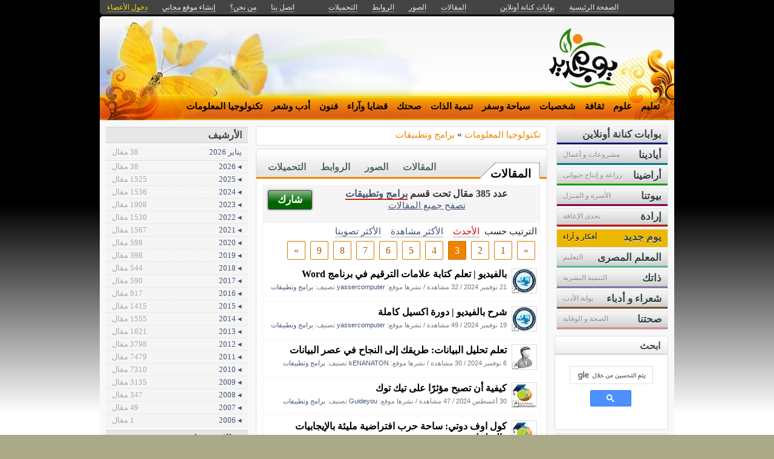

--- FILE ---
content_type: text/html; charset=utf-8
request_url: https://yomgedid.kenanaonline.com/topics/59195/posts?page=3
body_size: 14241
content:
<!DOCTYPE html PUBLIC "-//W3C//DTD XHTML 1.0 Transitional//EN" "//www.w3.org/TR/xhtml1/DTD/xhtml1-transitional.dtd">
<html xmlns="//www.w3.org/1999/xhtml">
  <head>
    <title> بوابة يوم جديد المجتمعية</title>
    <meta http-equiv="Content-Type" content="text/html; charset=utf-8" />
    <meta http-equiv="X-UA-Compatible" content="IE=100" />
    <meta name="google-translate-customization" content="2ad5ea026acbbe1-8ea7b62f08205025-g8e287970412391da-10"></meta>
        
    
    

      <link href="//media.kenanaonline.com/favicon.ico" rel="SHORTCUT ICON">
      
    <script type="text/javascript" src="//kenanaonline.com/javascripts/allmin.js"></script>	
    <script type="text/javascript" src="//kenanaonline.com/javascripts/swfobject.js"></script>	
    <script type="text/javascript" src="//kenanaonline.com/javascripts/flowplayer-3.1.1.min.js"></script>	
    <script type="text/javascript" src="//kenanaonline.com/javascripts/prototip.js"></script>	
    
    
    
    <link rel="stylesheet" href="//kenanaonline.com/stylesheets/styles.css?20111" type="text/css" media="screen" />
    
    
      <link href="//yomgedid.kenanaonline.com/posts.atom" rel="alternate" title="متابعة أحدث المقالات" type="application/atom+xml" />
    
      <link href="//yomgedid.kenanaonline.com/photos.atom" rel="alternate" title="متابعة أحدث الصور" type="application/atom+xml" />
    
      <link href="//yomgedid.kenanaonline.com/links.atom" rel="alternate" title="متابعة أحدث الروابط" type="application/atom+xml" />
    
      <link href="//yomgedid.kenanaonline.com/downloads.atom" rel="alternate" title="متابعة أحدث التحميلات" type="application/atom+xml" />
    
    <link href="/topics/59195/posts.atom" rel="alternate" title="متابعة أحدث المقالات" type="application/atom+xml" />

        
          <script type="text/javascript" src="//kenanaonline.com/sessinfo"></script>
        
        
        
        <script type="text/javascript" language="javascript" charset="utf-8">
        //<![CDATA[
        
          
          current_user_id = ""
          
          avatars = new Hash();
          players = new Hash();
          pointer = new Hash();
          backurls = new Hash();
        //]]>
        </script>
        

<style type="text/css" media="screen">
body{ 
  background:#AAAA88;
  background-image: -webkit-gradient( linear, left bottom, left top, color-stop(0.05, rgb(255,255,255)), color-stop(0.53, rgb(0,0,0)));
  background-attachment:fixed;  
  background-image: -moz-linear-gradient( top, #000000, #ffffff);
  filter: progid:DXImageTransform.Microsoft.gradient(startColorstr=#000000, endColorstr=#ffffff);
  -ms-filter: "progid:DXImageTransform.Microsoft.gradient(startColorstr=#000000, endColorstr=#ffffff)";
}
#archive-browser { background:#EE8500 url('http://media.kenanaonline.com/stylesheets/aqua/images/tab_shade.gif') no-repeat left top; color:#000000; }
#archive-browser  h5 a { color:#000000; }
#archive-browser  ul { background:#EE8500; }
#archive-browser  li a { color:#000000; border-bottom:1px solid #EE8500; }
#archive-browser li a:hover { background:#EE8500;  }
#archive-browser li#popular_downloads a { border-bottom:2px solid #EE8500; }
Div.wallpaper {  background-position: ; ; background-repeat:repeat;}
body.mini .wallpaper {padding:40px 0px 0px 0px;}
#content { border-bottom:2px solid #be6a00; }
#mini-content { border-bottom:2px solid #be6a00; }
#page-footer div.inner-footer { border-top:2px solid #EE8500; }
.pagination a { border:1px solid #d67800; color:#a75d00; }
.pagination	a:hover { border:1px solid #EE8500; background:#EE8500; }
.pagination	a:active { border:1px solid #EE8500; }
.pagination	span.current { background-color:#EE8500; border:1px solid #be6a00; }
Div.solotab h3 { border-bottom:2px solid #a75d00; }
Div.solotab h3 span { background:#d67800; color:#000000; }
#transmenu {z-index:1000;}
#transmenu  a.menu-root { color:#000000; }
ul.menu-sub { background-color:#EE8500; background: none repeat scroll 0 0 rgba(240,136,0, 0.85);z-index:99; }
ul.menu-sub li {list-style:none; margin:0px; padding:0px;z-index:99;display:block;}
ul.menu-sub li a { border-bottom:1px dotted #EE8500;color:#000000; z-index:99;display:block;}
ul.menu-sub li a:hover {background:#EE8500;z-index:99;}
.transMenu .item { color:#000000; }
#main Div.header Div.inner { border-bottom:2px solid #EE8500; }
#main	Div.back-to-archive a  { color:#888; background-color:#F0F0F0; border-bottom:1px dotted #ccc;}
#main	Div.subtitle-links a { background-color:#000000; }
#main div.tabs { border-bottom:3px solid #EE8500; }
#main Div.body-text h2 { color:#d67800; }
#right-side Div.box h4 { border-bottom:1px solid #bbb; }
#side Div.box_bottom h4 { border-top:1px dotted #bbb;border-bottom:1px dotted #bbb; background:#e7e7e7;}
Div.profile-box Div.profile-photo img { border:1px solid #EE8500; }
.prototip .default .toolbar { background:#fff; }
.prototip .default .content { background:#fff; }
#breadcrumb a { color:#EE8500; }
#breadcrumb a:hover { color:#BDB76B; border-bottom:1px solid #BDB76B; }
Div.pages-list .topic-pages ul li { color: #EE8500; }  
.table-of-contents ul li { color: #EE8500; }  
.headertop_height { height:131px; }
#toplinks { color:#EE8500; }
#toplinks.mini { color:#EE8500; }
Div.headertop_height h1 { color:#000000; padding:29px 0px 0px 0px; text-shadow: #FFFFFF 3px 3px 3px; }
Div.headertop_height  h2 { color:#000000; sfilter: Shadow(Color=#FFFFFF, 	Direction=135, Strength=3); text-shadow: #FFFFFF 3px 3px 3px; }


  div.head { 
    color: #606d82;
    position:relative;
    margin:0px 0px 0px 0px;
    
    background-image:url('http://kenanaonline.com/photos/themes/7/yomgedid.jpg');
    background-repeat:no-repeat;
    background-position:0px 0px;

	-moz-border-radius:5px 5px 0px 0px;
	-webkit-border-radius: 5px 5px 0px 0px; 
  }


#topmenu {
	height:36px;
  sposition:absolute;
  bottom:0px;left:0px;right:0px;
  background-color:#EE8500;
  background:rgba(240,136,0,0.0);
	sfilter:alpha(opacity=50);
}

#content {
  background-color:#F5F6F7;
  background:rgba(248,248,248,1.0);
	sfilter:alpha(opacity=100.0);
}

</style>


  </head>
  
  <body onload="" id="bodybg">
                
    <div id="background_theme_7" class="clr wallpaper">
    <div id="wrapper" class="wrapper clr">
      <div id="topbar">
        <div id="toplinks">
          <ul>
            <li class="tp_home"><a href="//yomgedid.kenanaonline.com"><span>الصفحة الرئيسية</span></a></li>
            <li class="tp_portals"><a href="//kenanaonline.com">بوابات كنانة أونلاين</a></li>
            <li class="tp_sep">&nbsp;&nbsp;</li>
            
            
							<li class="tp_posts"><a href="/posts"><span>المقالات</span></a></li>
            
							<li class="tp_photos"><a href="/photos"><span>الصور</span></a></li>
            
							<li class="tp_links"><a href="/links"><span>الروابط</span></a></li>
            
							<li class="tp_downloads"><a href="/downloads"><span>التحميلات</span></a></li>
            
						<li class="tp_sep">&nbsp;&nbsp;</li>
            
              <li><a href="//support.kenanaonline.com/contactus"><span>اتصل بنا</span></a></li>
            
              
              <li><a href="//yomgedid.kenanaonline.com/aboutus"><span>من نحن؟</span></a></li>
              
            
              <li><a href="/create_a_free_website"><span>إنشاء موقع مجاني</span></a></li>
              <li><a href="/login" class="hl"><span>دخول الأعضاء</span></a></li>
            
          </ul>
        </div>
      </div>

      <div id="container">
        
        <div style="position:relative;" id="header_theme_7" class="head repos">
        
        <div id="headertop_theme_7" class="headertop_height">
          
              
              
          </div>
                  
                  
<div id="topmenu" class="topmenu">
  <div id="topmenu_in">
    <div id="transmenu">
      <div></div>
      <ul class="root">
            
            
            
            
              
              <li class="menu-root" id="menu_66748">
                <a class="menu-root" href="https://yomgedid.kenanaonline.com/topics/Education" id="trsm_66748" >تعليم</a> 
                
                  <ul style="display:none;position:absolute;" class="menu-sub" id="sub_menu_66748">
                    
                      <li> <a href="https://yomgedid.kenanaonline.com/topics/57007">التعليم&nbsp;الإلكتروني</a> </li>
                    
                      <li> <a href="https://yomgedid.kenanaonline.com/topics/57848">النجاح&nbsp;الدراسي</a> </li>
                    
                    <a class="close-menu" href="#"><span>X</span></a>
                  </ul>
                
              </li>
            
              
              <li class="menu-root" id="menu_57596">
                <a class="menu-root" href="http://yomgedid.kenanaonline.com/topics/57596" id="trsm_57596" >علوم</a> 
                
                  <ul style="display:none;position:absolute;" class="menu-sub" id="sub_menu_57596">
                    
                      <li> <a href="https://yomgedid.kenanaonline.com/topics/57210">علوم&nbsp;الفضاء</a> </li>
                    
                      <li> <a href="https://yomgedid.kenanaonline.com/topics/57211">اختراعات&nbsp;واكتشافات</a> </li>
                    
                      <li> <a href="https://yomgedid.kenanaonline.com/topics/57209">علوم&nbsp;البيئة</a> </li>
                    
                      <li> <a href="https://yomgedid.kenanaonline.com/topics/56884">كيف&nbsp;تعمل&nbsp;الأشياء</a> </li>
                    
                      <li> <a href="https://yomgedid.kenanaonline.com/topics/57204">سيارات&nbsp;ومحركات</a> </li>
                    
                      <li> <a href="https://yomgedid.kenanaonline.com/topics/102267">الفيزياء&nbsp;المسلية</a> </li>
                    
                    <a class="close-menu" href="#"><span>X</span></a>
                  </ul>
                
              </li>
            
              
              <li class="menu-root" id="menu_56831">
                <a class="menu-root" href="http://yomgedid.kenanaonline.com/topics/science" id="trsm_56831" >ثقافة</a> 
                
                  <ul style="display:none;position:absolute;" class="menu-sub" id="sub_menu_56831">
                    
                      <li> <a href="https://yomgedid.kenanaonline.com/topics/57197">معارف</a> </li>
                    
                      <li> <a href="https://yomgedid.kenanaonline.com/topics/57169">طرائف&nbsp;وحكم</a> </li>
                    
                      <li> <a href="https://yomgedid.kenanaonline.com/topics/58882">المحتوى&nbsp;العربي</a> </li>
                    
                      <li> <a href="https://yomgedid.kenanaonline.com/topics/104675">كتب</a> </li>
                    
                    <a class="close-menu" href="#"><span>X</span></a>
                  </ul>
                
              </li>
            
              
              <li class="menu-root" id="menu_57195">
                <a class="menu-root" href="https://yomgedid.kenanaonline.com/topics/57195" id="trsm_57195" >شخصيات</a> 
                
                  <ul style="display:none;position:absolute;" class="menu-sub" id="sub_menu_57195">
                    
                      <li> <a href="https://yomgedid.kenanaonline.com/topics/57032">زعماء&nbsp;في&nbsp;تاريخنا</a> </li>
                    
                    <a class="close-menu" href="#"><span>X</span></a>
                  </ul>
                
              </li>
            
              
              <li class="menu-root" id="menu_57168">
                <a class="menu-root" href="http://yomgedid.kenanaonline.com/topics/57168" id="trsm_57168" >سياحة وسفر</a> 
                
                  <ul style="display:none;position:absolute;" class="menu-sub" id="sub_menu_57168">
                    
                      <li> <a href="https://yomgedid.kenanaonline.com/topics/57343">محافظات&nbsp;مصر</a> </li>
                    
                      <li> <a href="https://yomgedid.kenanaonline.com/topics/57344">عادات&nbsp;الشعوب</a> </li>
                    
                      <li> <a href="https://yomgedid.kenanaonline.com/topics/57345">دول&nbsp;ومدن</a> </li>
                    
                      <li> <a href="https://yomgedid.kenanaonline.com/topics/57346">مزارات&nbsp;سياحية</a> </li>
                    
                    <a class="close-menu" href="#"><span>X</span></a>
                  </ul>
                
              </li>
            
              
              <li class="menu-root" id="menu_57170">
                <a class="menu-root" href="https://yomgedid.kenanaonline.com/topics/57170" id="trsm_57170" >تنمية الذات</a> 
                
                  <ul style="display:none;position:absolute;" class="menu-sub" id="sub_menu_57170">
                    
                      <li> <a href="https://yomgedid.kenanaonline.com/topics/57330">مهارات&nbsp;تطوير&nbsp;الذات&nbsp;</a> </li>
                    
                      <li> <a href="https://yomgedid.kenanaonline.com/topics/57324">مستقبلك&nbsp;المهني</a> </li>
                    
                    <a class="close-menu" href="#"><span>X</span></a>
                  </ul>
                
              </li>
            
              
              <li class="menu-root" id="menu_56835">
                <a class="menu-root" href="https://yomgedid.kenanaonline.com/topics/youth_health" id="trsm_56835" >صحتك </a> 
                
                  <ul style="display:none;position:absolute;" class="menu-sub" id="sub_menu_56835">
                    
                      <li> <a href="https://yomgedid.kenanaonline.com/topics/57094">المخدرات</a> </li>
                    
                      <li> <a href="https://yomgedid.kenanaonline.com/topics/57184">المراهقة</a> </li>
                    
                      <li> <a href="https://yomgedid.kenanaonline.com/topics/57213">ختان&nbsp;الإناث</a> </li>
                    
                      <li> <a href="https://yomgedid.kenanaonline.com/topics/57185">الصحة&nbsp;الإنجابية</a> </li>
                    
                      <li> <a href="https://yomgedid.kenanaonline.com/topics/57186">جسم&nbsp;الإنسان</a> </li>
                    
                      <li> <a href="https://yomgedid.kenanaonline.com/topics/56887">رياضة</a> </li>
                    
                    <a class="close-menu" href="#"><span>X</span></a>
                  </ul>
                
              </li>
            
              
              <li class="menu-root" id="menu_56834">
                <a class="menu-root" href="http://yomgedid.kenanaonline.com/topics/culture" id="trsm_56834" >قضايا وآراء</a> 
                
                  <ul style="display:none;position:absolute;" class="menu-sub" id="sub_menu_56834">
                    
                      <li> <a href="https://yomgedid.kenanaonline.com/topics/57198">قضايا&nbsp;مجتمعية</a> </li>
                    
                      <li> <a href="https://yomgedid.kenanaonline.com/topics/57199">قضايا&nbsp;دينية</a> </li>
                    
                      <li> <a href="https://yomgedid.kenanaonline.com/topics/57196">قضايا&nbsp;سياسية</a> </li>
                    
                    <a class="close-menu" href="#"><span>X</span></a>
                  </ul>
                
              </li>
            
              
              <li class="menu-root" id="menu_56833">
                <a class="menu-root" href="http://yomgedid.kenanaonline.com/topics/arts" id="trsm_56833" >فنون </a> 
                
                  <ul style="display:none;position:absolute;" class="menu-sub" id="sub_menu_56833">
                    
                      <li> <a href="https://yomgedid.kenanaonline.com/topics/58356">فنون&nbsp;مسرحية</a> </li>
                    
                      <li> <a href="https://yomgedid.kenanaonline.com/topics/58357">فنون&nbsp;موسيقية</a> </li>
                    
                      <li> <a href="https://yomgedid.kenanaonline.com/topics/58358">سينما&nbsp;وتليفزيون</a> </li>
                    
                      <li> <a href="https://yomgedid.kenanaonline.com/topics/58359">الفنون&nbsp;الشعبية</a> </li>
                    
                      <li> <a href="https://yomgedid.kenanaonline.com/topics/58360">فنون&nbsp;الباليه</a> </li>
                    
                      <li> <a href="https://yomgedid.kenanaonline.com/topics/57200">فنون&nbsp;تشكيلية</a> </li>
                    
                      <li> <a href="https://yomgedid.kenanaonline.com/topics/65985">فن&nbsp;التصوير</a> </li>
                    
                    <a class="close-menu" href="#"><span>X</span></a>
                  </ul>
                
              </li>
            
              
              <li class="menu-root" id="menu_58362">
                <a class="menu-root" href="https://yomgedid.kenanaonline.com/topics/58362" id="trsm_58362" >أدب وشعر</a> 
                
                  <ul style="display:none;position:absolute;" class="menu-sub" id="sub_menu_58362">
                    
                      <li> <a href="https://yomgedid.kenanaonline.com/topics/57203">شعر&nbsp;</a> </li>
                    
                      <li> <a href="https://yomgedid.kenanaonline.com/topics/56909">كتابة&nbsp;القصة</a> </li>
                    
                    <a class="close-menu" href="#"><span>X</span></a>
                  </ul>
                
              </li>
            
              
              <li class="menu-root" id="menu_56830">
                <a class="menu-root" href="http://yomgedid.kenanaonline.com/topics/computer" id="trsm_56830" >تكنولوجيا المعلومات</a> 
                
                  <ul style="display:none;position:absolute;" class="menu-sub" id="sub_menu_56830">
                    
                      <li> <a href="https://yomgedid.kenanaonline.com/topics/56836">خدمات&nbsp;الإنترنت</a> </li>
                    
                      <li> <a href="https://yomgedid.kenanaonline.com/topics/56922">مهارات&nbsp;كمبيوتر</a> </li>
                    
                      <li> <a href="https://yomgedid.kenanaonline.com/topics/59195">برامج&nbsp;وتطبيقات&nbsp;</a> </li>
                    
                      <li> <a href="https://yomgedid.kenanaonline.com/topics/59196">اتصالات</a> </li>
                    
                      <li> <a href="https://yomgedid.kenanaonline.com/topics/56918">الذكاء&nbsp;الاصطناعي&nbsp;&nbsp;</a> </li>
                    
                      <li> <a href="https://yomgedid.kenanaonline.com/topics/57593">الحكومة&nbsp;الإلكترونية</a> </li>
                    
                    <a class="close-menu" href="#"><span>X</span></a>
                  </ul>
                
              </li>
            
            
        </ul>
    </div>
  </div>
</div>



        
 
        </div>
        
		<div id="subheaderbar">
		
		

	 


		</div>
        <div id="content" class="clr">
          <div id="subheader"></div>
          <div id="body" class="clr">
          <div id="bodytop"></div>
            
            <div id="main">

              <div id="loader" style="display:none;">
                <div>جارى التحميل</div>
                <div>استخدم زر ESC أو رجوع للعودة</div>
              </div>
              <div id="loader-icon" style="display:none;"></div>
              <div id="main_top">
                <div id="flash_messages">

  

  

  

</div>

                
    <div class="page_cap">
  <div class="top_cap">
    <div class="bottom_cap clr">
      


  
    
  

  
    
  

<div id="breadcrumb"> 
  <a href="https://yomgedid.kenanaonline.com/topics/computer">تكنولوجيا المعلومات</a> &raquo; <a href="https://yomgedid.kenanaonline.com/topics/59195">برامج وتطبيقات </a> 
</div>


    </div>
  </div>
</div>

  
                
                <div id="breadcrumb-box"></div>
                <div id="cse" style="width:100%;display:none;"></div> 
                
              </div>
              
              <div id="preview" class="white_content"></div>
              <div id="lightbox" class="black_overlay" style="display:none;"></div>
                  <div id="main_page">









  


        <div class="page_cap">
          <div class="top_cap">
            <div class="bottom_cap clr">

<div class="tabs">
  
  <h4> <a href="https://yomgedid.kenanaonline.com/topics/59195/posts">المقالات</a> </h4>
  <ul>
    
      <li id="tab_downloads">
        
        <a href="https://yomgedid.kenanaonline.com/topics/59195/downloads" class="tab">التحميلات</a>
      </li>
    
      <li id="tab_links">
        
        <a href="https://yomgedid.kenanaonline.com/topics/59195/links" class="tab">الروابط</a>
      </li>
    
      <li id="tab_photos">
        
        <a href="https://yomgedid.kenanaonline.com/topics/59195/photos" class="tab">الصور</a>
      </li>
    
      <li id="tab_posts">
        
        <a href="https://yomgedid.kenanaonline.com/topics/59195/posts" class="tab">المقالات</a>
      </li>
    
  </ul>
</div>


<div class="back-to-archive clr">
  

  
</div>
<div class="pc">
  
  
<div id="message-line" class="clr"><div class="zr lt mrg5 do"><a href="http://kenanaonline.com/posts/new?host=yomgedid&amp;topic=59195">شارك</a></div><p class="msg">عدد 385 مقال تحت قسم <a href="https://yomgedid.kenanaonline.com/topics/59195/posts">برامج وتطبيقات </a><p class="help"><a href="https://yomgedid.kenanaonline.com/posts">تصفح جميع المقالات</a></p></p></div>

  
<div class="sort-by-line">
  <ul class="clr">
    <h4>الترتيب حسب</h4>
    <li>
      
      <a href="/topics/59195/posts" class="on">الأحدث</a>
    </li>
    
      <li>
        
        <a href="/topics/59195/most_visited_posts" class="">الأكثر مشاهدة</a>
      </li>
    
      <li>
        
        <a href="/topics/59195/highest_rated_posts" class="">الأكثر تصويتا</a>
      </li>
    
  </ul>
</div>


  
    
      
      <div class="pagination"><a href="/topics/59195/posts?page=2" class="prev_page" rel="prev">&laquo;</a> <a href="/topics/59195/posts?page=1" rel="start">1</a> <a href="/topics/59195/posts?page=2" rel="prev">2</a> <span class="current">3</span> <a href="/topics/59195/posts?page=4" rel="next">4</a> <a href="/topics/59195/posts?page=5">5</a> <a href="/topics/59195/posts?page=6">6</a> <a href="/topics/59195/posts?page=7">7</a> <a href="/topics/59195/posts?page=8">8</a> <a href="/topics/59195/posts?page=9">9</a> <a href="/topics/59195/posts?page=4" class="next_page" rel="next">&raquo;</a></div>
      
      
      
      
          <div id="listed_posts" class="listing listview_list">
            <ul class="posts">
              
                        
            
            
            
            <li class="post_item clr" id="post_1230641">
                         <div class="avatar replica" id="90511_avatar">
              <span class="shc"></span> <a href="//kenanaonline.com/yassercomputer" title="yassercomputer" class="ln" ><img src="//media.kenanaonline.com/photos/1238803/1238803525/square_1238803525.jpg?1745262765" alt="yassercomputer" class="small thumb"/></a>
            </div>

              <div class="indt">
                <p><a href="https://kenanaonline.com/users/yassercomputer/posts/1230003?re=1230641" class="summary-tip title viewer" rel="بالفيديو | تعلم كتابة علامات الترقيم في برنامج Word| نشرت فى 21 نوفمبر 2024 بواسطة &lt;em&gt;yassercomputer&lt;/em&gt;. عدد 350 مشاهدة.|//media.kenanaonline.com/photos/1238803/1238803525/square_1238803525.jpg?1745262765">بالفيديو | تعلم كتابة علامات الترقيم في برنامج Word</a></p>
                <div class="underline">
                  <span>21 نوفمبر 2024</span> / 
                  <span>32 مشاهدة</span> /
                  <span>نشرها موقع: <a href="//kenanaonline.com/yassercomputer">yassercomputer</a></span>
                  
                  
                    <span> تصنيف: <a href="https://yomgedid.kenanaonline.com/users/yomgedid/topics/59195">برامج وتطبيقات </a></span>
                  
                  <div class="admin owner_67231" style="display:none;">
                    <span class="edt"><a href="/posts/1230641/edit" class="owner_67231" style="display:none;" title="تعديل"><em>تعديل</em></a></span> <span class="ftr"><a class="owner_67231" href="#" onclick="new Ajax.Request('/users/yomgedid/posts/1230641/featured', {asynchronous:true, evalScripts:true, parameters:'listview=list&amp;idx='}); return false;" style="display:none;"><em>مشاركة&nbsp;مختارة؟</em></a> </span> <span class="is_published upsh"><a class="owner_67231" href="#" onclick="new Ajax.Request('/users/yomgedid/posts/1230641/published', {asynchronous:true, evalScripts:true, parameters:'listview=list'}); return false;" style="display:none;" title="أوقف&nbsp;النشر؟"><em>أوقف&nbsp;النشر؟</em></a></span> <span class="cht"><a class="owner_67231" href="#" onclick="change_topic(this,'list','');; return false;" rel="/users/yomgedid/posts/1230641/change_topic" style="display:none;" title="تصنيف"><em>تصنيف</em></a></span> <span class="del"><a class="owner_67231" href="#" onclick="if (confirm('متأكد هل تريد الحذف')) { new Ajax.Request('/posts/1230641', {asynchronous:true, evalScripts:true, method:'delete'}); }; return false;" style="display:none;" title="حذف"><em>حذف</em></a></span>  
                  </div>
                </div>
              </div>
            </li>
            
            
            

              
                        
            
            
            
            <li class="post_item clr" id="post_1229681">
                         <div class="avatar replica" id="90511_avatar">
              <span class="shc"></span> <a href="//kenanaonline.com/yassercomputer" title="yassercomputer" class="ln" ><img src="//media.kenanaonline.com/photos/1238803/1238803525/square_1238803525.jpg?1745262765" alt="yassercomputer" class="small thumb"/></a>
            </div>

              <div class="indt">
                <p><a href="https://kenanaonline.com/users/yassercomputer/posts/1229551?re=1229681" class="summary-tip title viewer" rel="شرح بالفيديو | دورة اكسيل كاملة| نشرت فى 19 نوفمبر 2024 بواسطة &lt;em&gt;yassercomputer&lt;/em&gt;. عدد 171 مشاهدة.|//media.kenanaonline.com/photos/1238803/1238803525/square_1238803525.jpg?1745262765">شرح بالفيديو | دورة اكسيل كاملة</a></p>
                <div class="underline">
                  <span>19 نوفمبر 2024</span> / 
                  <span>49 مشاهدة</span> /
                  <span>نشرها موقع: <a href="//kenanaonline.com/yassercomputer">yassercomputer</a></span>
                  
                  
                    <span> تصنيف: <a href="https://yomgedid.kenanaonline.com/users/yomgedid/topics/59195">برامج وتطبيقات </a></span>
                  
                  <div class="admin owner_67231" style="display:none;">
                    <span class="edt"><a href="/posts/1229681/edit" class="owner_67231" style="display:none;" title="تعديل"><em>تعديل</em></a></span> <span class="ftr"><a class="owner_67231" href="#" onclick="new Ajax.Request('/users/yomgedid/posts/1229681/featured', {asynchronous:true, evalScripts:true, parameters:'listview=list&amp;idx='}); return false;" style="display:none;"><em>مشاركة&nbsp;مختارة؟</em></a> </span> <span class="is_published upsh"><a class="owner_67231" href="#" onclick="new Ajax.Request('/users/yomgedid/posts/1229681/published', {asynchronous:true, evalScripts:true, parameters:'listview=list'}); return false;" style="display:none;" title="أوقف&nbsp;النشر؟"><em>أوقف&nbsp;النشر؟</em></a></span> <span class="cht"><a class="owner_67231" href="#" onclick="change_topic(this,'list','');; return false;" rel="/users/yomgedid/posts/1229681/change_topic" style="display:none;" title="تصنيف"><em>تصنيف</em></a></span> <span class="del"><a class="owner_67231" href="#" onclick="if (confirm('متأكد هل تريد الحذف')) { new Ajax.Request('/posts/1229681', {asynchronous:true, evalScripts:true, method:'delete'}); }; return false;" style="display:none;" title="حذف"><em>حذف</em></a></span>  
                  </div>
                </div>
              </div>
            </li>
            
            
            

              
                        
            
            
            
            <li class="post_item clr" id="post_1227478">
                         <div class="avatar replica" id="222062_avatar">
              <span class="shc"></span> <a href="//kenanaonline.com/kENANATON" title="kENANATON" class="ln" ><img src="/gfx/avatar.gif" alt="kENANATON" class="small thumb"/></a>
            </div>

              <div class="indt">
                <p><a href="https://kenanaonline.com/users/kENANATON/posts/1227288?re=1227478" class="summary-tip title viewer" rel="تعلم تحليل البيانات  طريقك إلى النجاح في عصر البيانات| نشرت فى 6 نوفمبر 2024 بواسطة &lt;em&gt;kENANATON&lt;/em&gt;. عدد 176 مشاهدة.|">تعلم تحليل البيانات: طريقك إلى النجاح في عصر البيانات</a></p>
                <div class="underline">
                  <span>6 نوفمبر 2024</span> / 
                  <span>30 مشاهدة</span> /
                  <span>نشرها موقع: <a href="//kenanaonline.com/kENANATON">kENANATON</a></span>
                  
                  
                    <span> تصنيف: <a href="https://yomgedid.kenanaonline.com/users/yomgedid/topics/59195">برامج وتطبيقات </a></span>
                  
                  <div class="admin owner_67231" style="display:none;">
                    <span class="edt"><a href="/posts/1227478/edit" class="owner_67231" style="display:none;" title="تعديل"><em>تعديل</em></a></span> <span class="ftr"><a class="owner_67231" href="#" onclick="new Ajax.Request('/users/yomgedid/posts/1227478/featured', {asynchronous:true, evalScripts:true, parameters:'listview=list&amp;idx='}); return false;" style="display:none;"><em>مشاركة&nbsp;مختارة؟</em></a> </span> <span class="is_published upsh"><a class="owner_67231" href="#" onclick="new Ajax.Request('/users/yomgedid/posts/1227478/published', {asynchronous:true, evalScripts:true, parameters:'listview=list'}); return false;" style="display:none;" title="أوقف&nbsp;النشر؟"><em>أوقف&nbsp;النشر؟</em></a></span> <span class="cht"><a class="owner_67231" href="#" onclick="change_topic(this,'list','');; return false;" rel="/users/yomgedid/posts/1227478/change_topic" style="display:none;" title="تصنيف"><em>تصنيف</em></a></span> <span class="del"><a class="owner_67231" href="#" onclick="if (confirm('متأكد هل تريد الحذف')) { new Ajax.Request('/posts/1227478', {asynchronous:true, evalScripts:true, method:'delete'}); }; return false;" style="display:none;" title="حذف"><em>حذف</em></a></span>  
                  </div>
                </div>
              </div>
            </li>
            
            
            

              
                        
            
            
            
            <li class="post_item clr" id="post_1220600">
                         <div class="avatar replica" id="126130_avatar">
              <span class="shc"></span> <a href="//kenanaonline.com/Guideyou" title="Guideyou" class="ln" ><img src="//media.kenanaonline.com/photos/1238312/1238312802/square_1238312802.jpg?1365438970" alt="Guideyou" class="small thumb"/></a>
            </div>

              <div class="indt">
                <p><a href="https://kenanaonline.com/users/Guideyou/posts/1220522?re=1220600" class="summary-tip title viewer" rel="كيفية أن تصبح مؤثرًا على تيك توك| نشرت فى 30 أغسطس 2024 بواسطة &lt;em&gt;Guideyou&lt;/em&gt;. عدد 201 مشاهدة.|//media.kenanaonline.com/photos/1238312/1238312802/square_1238312802.jpg?1365438970">كيفية أن تصبح مؤثرًا على تيك توك</a></p>
                <div class="underline">
                  <span>30 أغسطس 2024</span> / 
                  <span>47 مشاهدة</span> /
                  <span>نشرها موقع: <a href="//kenanaonline.com/Guideyou">Guideyou</a></span>
                  
                  
                    <span> تصنيف: <a href="https://yomgedid.kenanaonline.com/users/yomgedid/topics/59195">برامج وتطبيقات </a></span>
                  
                  <div class="admin owner_67231" style="display:none;">
                    <span class="edt"><a href="/posts/1220600/edit" class="owner_67231" style="display:none;" title="تعديل"><em>تعديل</em></a></span> <span class="ftr"><a class="owner_67231" href="#" onclick="new Ajax.Request('/users/yomgedid/posts/1220600/featured', {asynchronous:true, evalScripts:true, parameters:'listview=list&amp;idx='}); return false;" style="display:none;"><em>مشاركة&nbsp;مختارة؟</em></a> </span> <span class="is_published upsh"><a class="owner_67231" href="#" onclick="new Ajax.Request('/users/yomgedid/posts/1220600/published', {asynchronous:true, evalScripts:true, parameters:'listview=list'}); return false;" style="display:none;" title="أوقف&nbsp;النشر؟"><em>أوقف&nbsp;النشر؟</em></a></span> <span class="cht"><a class="owner_67231" href="#" onclick="change_topic(this,'list','');; return false;" rel="/users/yomgedid/posts/1220600/change_topic" style="display:none;" title="تصنيف"><em>تصنيف</em></a></span> <span class="del"><a class="owner_67231" href="#" onclick="if (confirm('متأكد هل تريد الحذف')) { new Ajax.Request('/posts/1220600', {asynchronous:true, evalScripts:true, method:'delete'}); }; return false;" style="display:none;" title="حذف"><em>حذف</em></a></span>  
                  </div>
                </div>
              </div>
            </li>
            
            
            

              
                        
            
            
            
            <li class="post_item clr" id="post_1214491">
                         <div class="avatar replica" id="126130_avatar">
              <span class="shc"></span> <a href="//kenanaonline.com/Guideyou" title="Guideyou" class="ln" ><img src="//media.kenanaonline.com/photos/1238312/1238312802/square_1238312802.jpg?1365438970" alt="Guideyou" class="small thumb"/></a>
            </div>

              <div class="indt">
                <p><a href="https://kenanaonline.com/users/Guideyou/posts/1214441?re=1214491" class="summary-tip title viewer" rel="كول اوف دوتي  ساحة حرب افتراضية مليئة بالإيجابيات والسلبيات| نشرت فى 4 يونيو 2024 بواسطة &lt;em&gt;Guideyou&lt;/em&gt;. عدد 201 مشاهدة.|//media.kenanaonline.com/photos/1238312/1238312802/square_1238312802.jpg?1365438970">كول اوف دوتي: ساحة حرب افتراضية مليئة بالإيجابيات والسلبيات</a></p>
                <div class="underline">
                  <span>4 يونيو 2024</span> / 
                  <span>64 مشاهدة</span> /
                  <span>نشرها موقع: <a href="//kenanaonline.com/Guideyou">Guideyou</a></span>
                  
                  
                    <span> تصنيف: <a href="https://yomgedid.kenanaonline.com/users/yomgedid/topics/59195">برامج وتطبيقات </a></span>
                  
                  <div class="admin owner_67231" style="display:none;">
                    <span class="edt"><a href="/posts/1214491/edit" class="owner_67231" style="display:none;" title="تعديل"><em>تعديل</em></a></span> <span class="ftr"><a class="owner_67231" href="#" onclick="new Ajax.Request('/users/yomgedid/posts/1214491/featured', {asynchronous:true, evalScripts:true, parameters:'listview=list&amp;idx='}); return false;" style="display:none;"><em>مشاركة&nbsp;مختارة؟</em></a> </span> <span class="is_published upsh"><a class="owner_67231" href="#" onclick="new Ajax.Request('/users/yomgedid/posts/1214491/published', {asynchronous:true, evalScripts:true, parameters:'listview=list'}); return false;" style="display:none;" title="أوقف&nbsp;النشر؟"><em>أوقف&nbsp;النشر؟</em></a></span> <span class="cht"><a class="owner_67231" href="#" onclick="change_topic(this,'list','');; return false;" rel="/users/yomgedid/posts/1214491/change_topic" style="display:none;" title="تصنيف"><em>تصنيف</em></a></span> <span class="del"><a class="owner_67231" href="#" onclick="if (confirm('متأكد هل تريد الحذف')) { new Ajax.Request('/posts/1214491', {asynchronous:true, evalScripts:true, method:'delete'}); }; return false;" style="display:none;" title="حذف"><em>حذف</em></a></span>  
                  </div>
                </div>
              </div>
            </li>
            
            
            

              
                        
            
            
            
            <li class="post_item clr" id="post_1211626">
                         <div class="avatar replica" id="221885_avatar">
              <span class="shc"></span> <a href="//kenanaonline.com/arba7madmona" title="arba7madmona" class="ln" ><img src="/gfx/avatar.gif" alt="arba7madmona" class="small thumb"/></a>
            </div>

              <div class="indt">
                <p><a href="https://kenanaonline.com/users/arba7madmona/posts/1211625?re=1211626" class="summary-tip title viewer" rel="الربح من مشاهده الاعلانات تيك توك| نشرت فى 21 إبريل 2024 بواسطة &lt;em&gt;arba7madmona&lt;/em&gt;. عدد 148 مشاهدة.|">الربح من مشاهده الاعلانات تيك توك</a></p>
                <div class="underline">
                  <span>21 إبريل 2024</span> / 
                  <span>67 مشاهدة</span> /
                  <span>نشرها موقع: <a href="//kenanaonline.com/arba7madmona">arba7madmona</a></span>
                  
                  
                    <span> تصنيف: <a href="https://yomgedid.kenanaonline.com/users/yomgedid/topics/59195">برامج وتطبيقات </a></span>
                  
                  <div class="admin owner_67231" style="display:none;">
                    <span class="edt"><a href="/posts/1211626/edit" class="owner_67231" style="display:none;" title="تعديل"><em>تعديل</em></a></span> <span class="ftr"><a class="owner_67231" href="#" onclick="new Ajax.Request('/users/yomgedid/posts/1211626/featured', {asynchronous:true, evalScripts:true, parameters:'listview=list&amp;idx='}); return false;" style="display:none;"><em>مشاركة&nbsp;مختارة؟</em></a> </span> <span class="is_published upsh"><a class="owner_67231" href="#" onclick="new Ajax.Request('/users/yomgedid/posts/1211626/published', {asynchronous:true, evalScripts:true, parameters:'listview=list'}); return false;" style="display:none;" title="أوقف&nbsp;النشر؟"><em>أوقف&nbsp;النشر؟</em></a></span> <span class="cht"><a class="owner_67231" href="#" onclick="change_topic(this,'list','');; return false;" rel="/users/yomgedid/posts/1211626/change_topic" style="display:none;" title="تصنيف"><em>تصنيف</em></a></span> <span class="del"><a class="owner_67231" href="#" onclick="if (confirm('متأكد هل تريد الحذف')) { new Ajax.Request('/posts/1211626', {asynchronous:true, evalScripts:true, method:'delete'}); }; return false;" style="display:none;" title="حذف"><em>حذف</em></a></span> <span class="blk"><a class="owner_67231" href="#" onclick="if (confirm('حجب الموقع و منعه من نشر المشاركات و التعليقات على موقعك. هل تريد حجب الموقع؟')) { new Ajax.Request('https://yomgedid.kenanaonline.com/followers.%23%3Cuser:0x7f2ce5d66488%3E', {asynchronous:true, evalScripts:true, parameters:'cmd=block'}); }; return false;" style="display:none;"><em>حجب الموقع؟</em></a></span> 
                  </div>
                </div>
              </div>
            </li>
            
            
            

              
                        
            
            
            
            <li class="post_item clr" id="post_1210007">
                         <div class="avatar replica" id="222062_avatar">
              <span class="shc"></span> <a href="//kenanaonline.com/kENANATON" title="kENANATON" class="ln" ><img src="/gfx/avatar.gif" alt="kENANATON" class="small thumb"/></a>
            </div>

              <div class="indt">
                <p><a href="https://kenanaonline.com/users/kENANATON/posts/1209987?re=1210007" class="summary-tip title viewer" rel="استكشاف عالم تحليل البيانات  فهم الأنماط واستخراج القيمة| نشرت فى 30 مارس 2024 بواسطة &lt;em&gt;kENANATON&lt;/em&gt;. عدد 162 مشاهدة.|">استكشاف عالم تحليل البيانات: فهم الأنماط واستخراج القيمة</a></p>
                <div class="underline">
                  <span>30 مارس 2024</span> / 
                  <span>70 مشاهدة</span> /
                  <span>نشرها موقع: <a href="//kenanaonline.com/kENANATON">kENANATON</a></span>
                  
                  
                    <span> تصنيف: <a href="https://yomgedid.kenanaonline.com/users/yomgedid/topics/59195">برامج وتطبيقات </a></span>
                  
                  <div class="admin owner_67231" style="display:none;">
                    <span class="edt"><a href="/posts/1210007/edit" class="owner_67231" style="display:none;" title="تعديل"><em>تعديل</em></a></span> <span class="ftr"><a class="owner_67231" href="#" onclick="new Ajax.Request('/users/yomgedid/posts/1210007/featured', {asynchronous:true, evalScripts:true, parameters:'listview=list&amp;idx='}); return false;" style="display:none;"><em>مشاركة&nbsp;مختارة؟</em></a> </span> <span class="is_published upsh"><a class="owner_67231" href="#" onclick="new Ajax.Request('/users/yomgedid/posts/1210007/published', {asynchronous:true, evalScripts:true, parameters:'listview=list'}); return false;" style="display:none;" title="أوقف&nbsp;النشر؟"><em>أوقف&nbsp;النشر؟</em></a></span> <span class="cht"><a class="owner_67231" href="#" onclick="change_topic(this,'list','');; return false;" rel="/users/yomgedid/posts/1210007/change_topic" style="display:none;" title="تصنيف"><em>تصنيف</em></a></span> <span class="del"><a class="owner_67231" href="#" onclick="if (confirm('متأكد هل تريد الحذف')) { new Ajax.Request('/posts/1210007', {asynchronous:true, evalScripts:true, method:'delete'}); }; return false;" style="display:none;" title="حذف"><em>حذف</em></a></span>  
                  </div>
                </div>
              </div>
            </li>
            
            
            

              
                        
            
            
            
            <li class="post_item clr" id="post_1209869">
                         <div class="avatar replica" id="222062_avatar">
              <span class="shc"></span> <a href="//kenanaonline.com/kENANATON" title="kENANATON" class="ln" ><img src="/gfx/avatar.gif" alt="kENANATON" class="small thumb"/></a>
            </div>

              <div class="indt">
                <p><a href="https://kenanaonline.com/users/kENANATON/posts/1209843?re=1209869" class="summary-tip title viewer" rel="برنامج محاسبة للشركات الصغيرة  دوره الحيوي في تعزيز العائد على الاستثمار| نشرت فى 27 مارس 2024 بواسطة &lt;em&gt;kENANATON&lt;/em&gt;. عدد 259 مشاهدة.|">برنامج محاسبة للشركات الصغيرة: دوره الحيوي في تعزيز العائد على الاستثمار</a></p>
                <div class="underline">
                  <span>27 مارس 2024</span> / 
                  <span>97 مشاهدة</span> /
                  <span>نشرها موقع: <a href="//kenanaonline.com/kENANATON">kENANATON</a></span>
                  
                  
                    <span> تصنيف: <a href="https://yomgedid.kenanaonline.com/users/yomgedid/topics/59195">برامج وتطبيقات </a></span>
                  
                  <div class="admin owner_67231" style="display:none;">
                    <span class="edt"><a href="/posts/1209869/edit" class="owner_67231" style="display:none;" title="تعديل"><em>تعديل</em></a></span> <span class="ftr"><a class="owner_67231" href="#" onclick="new Ajax.Request('/users/yomgedid/posts/1209869/featured', {asynchronous:true, evalScripts:true, parameters:'listview=list&amp;idx='}); return false;" style="display:none;"><em>مشاركة&nbsp;مختارة؟</em></a> </span> <span class="is_published upsh"><a class="owner_67231" href="#" onclick="new Ajax.Request('/users/yomgedid/posts/1209869/published', {asynchronous:true, evalScripts:true, parameters:'listview=list'}); return false;" style="display:none;" title="أوقف&nbsp;النشر؟"><em>أوقف&nbsp;النشر؟</em></a></span> <span class="cht"><a class="owner_67231" href="#" onclick="change_topic(this,'list','');; return false;" rel="/users/yomgedid/posts/1209869/change_topic" style="display:none;" title="تصنيف"><em>تصنيف</em></a></span> <span class="del"><a class="owner_67231" href="#" onclick="if (confirm('متأكد هل تريد الحذف')) { new Ajax.Request('/posts/1209869', {asynchronous:true, evalScripts:true, method:'delete'}); }; return false;" style="display:none;" title="حذف"><em>حذف</em></a></span>  
                  </div>
                </div>
              </div>
            </li>
            
            
            

              
                        
            
            
            
            <li class="post_item clr" id="post_1207119">
                         <div class="avatar replica" id="222062_avatar">
              <span class="shc"></span> <a href="//kenanaonline.com/kENANATON" title="kENANATON" class="ln" ><img src="/gfx/avatar.gif" alt="kENANATON" class="small thumb"/></a>
            </div>

              <div class="indt">
                <p><a href="https://kenanaonline.com/users/kENANATON/posts/1206941?re=1207119" class="summary-tip title viewer" rel="6 من برامج التصميم الجرافيكي| نشرت فى 9 فبراير 2024 بواسطة &lt;em&gt;kENANATON&lt;/em&gt;. عدد 103 مشاهدة.|">6 من برامج التصميم الجرافيكي</a></p>
                <div class="underline">
                  <span>9 فبراير 2024</span> / 
                  <span>71 مشاهدة</span> /
                  <span>نشرها موقع: <a href="//kenanaonline.com/kENANATON">kENANATON</a></span>
                  
                  
                    <span> تصنيف: <a href="https://yomgedid.kenanaonline.com/users/yomgedid/topics/59195">برامج وتطبيقات </a></span>
                  
                  <div class="admin owner_67231" style="display:none;">
                    <span class="edt"><a href="/posts/1207119/edit" class="owner_67231" style="display:none;" title="تعديل"><em>تعديل</em></a></span> <span class="ftr"><a class="owner_67231" href="#" onclick="new Ajax.Request('/users/yomgedid/posts/1207119/featured', {asynchronous:true, evalScripts:true, parameters:'listview=list&amp;idx='}); return false;" style="display:none;"><em>مشاركة&nbsp;مختارة؟</em></a> </span> <span class="is_published upsh"><a class="owner_67231" href="#" onclick="new Ajax.Request('/users/yomgedid/posts/1207119/published', {asynchronous:true, evalScripts:true, parameters:'listview=list'}); return false;" style="display:none;" title="أوقف&nbsp;النشر؟"><em>أوقف&nbsp;النشر؟</em></a></span> <span class="cht"><a class="owner_67231" href="#" onclick="change_topic(this,'list','');; return false;" rel="/users/yomgedid/posts/1207119/change_topic" style="display:none;" title="تصنيف"><em>تصنيف</em></a></span> <span class="del"><a class="owner_67231" href="#" onclick="if (confirm('متأكد هل تريد الحذف')) { new Ajax.Request('/posts/1207119', {asynchronous:true, evalScripts:true, method:'delete'}); }; return false;" style="display:none;" title="حذف"><em>حذف</em></a></span>  
                  </div>
                </div>
              </div>
            </li>
            
            
            

              
                        
            
            
            
            <li class="post_item clr" id="post_1205067">
                         <div class="avatar replica" id="222463_avatar">
              <span class="shc"></span> <a href="//kenanaonline.com/mahmoudshatat" title="mahmoudshatat" class="ln" ><img src="//media.kenanaonline.com/photos/1238795/1238795771/square_1238795771.jpg?1713697813" alt="mahmoudshatat" class="small thumb"/></a>
            </div>

              <div class="indt">
                <p><a href="https://kenanaonline.com/users/mahmoudshatat/posts/1205047?re=1205067" class="summary-tip title viewer" rel="تحويل فيديو الى باركود| نشرت فى 8 يناير 2024 بواسطة &lt;em&gt;mahmoudshatat&lt;/em&gt;. عدد 560 مشاهدة.|//media.kenanaonline.com/photos/1238795/1238795771/square_1238795771.jpg?1713697813">تحويل فيديو الى باركود</a></p>
                <div class="underline">
                  <span>8 يناير 2024</span> / 
                  <span>74 مشاهدة</span> /
                  <span>نشرها موقع: <a href="//kenanaonline.com/mahmoudshatat">mahmoudshatat</a></span>
                  
                  
                    <span> تصنيف: <a href="https://yomgedid.kenanaonline.com/users/yomgedid/topics/59195">برامج وتطبيقات </a></span>
                  
                  <div class="admin owner_67231" style="display:none;">
                    <span class="edt"><a href="/posts/1205067/edit" class="owner_67231" style="display:none;" title="تعديل"><em>تعديل</em></a></span> <span class="ftr"><a class="owner_67231" href="#" onclick="new Ajax.Request('/users/yomgedid/posts/1205067/featured', {asynchronous:true, evalScripts:true, parameters:'listview=list&amp;idx='}); return false;" style="display:none;"><em>مشاركة&nbsp;مختارة؟</em></a> </span> <span class="is_published upsh"><a class="owner_67231" href="#" onclick="new Ajax.Request('/users/yomgedid/posts/1205067/published', {asynchronous:true, evalScripts:true, parameters:'listview=list'}); return false;" style="display:none;" title="أوقف&nbsp;النشر؟"><em>أوقف&nbsp;النشر؟</em></a></span> <span class="cht"><a class="owner_67231" href="#" onclick="change_topic(this,'list','');; return false;" rel="/users/yomgedid/posts/1205067/change_topic" style="display:none;" title="تصنيف"><em>تصنيف</em></a></span> <span class="del"><a class="owner_67231" href="#" onclick="if (confirm('متأكد هل تريد الحذف')) { new Ajax.Request('/posts/1205067', {asynchronous:true, evalScripts:true, method:'delete'}); }; return false;" style="display:none;" title="حذف"><em>حذف</em></a></span>  
                  </div>
                </div>
              </div>
            </li>
            
            
            

              
                        
            
            
            
            <li class="post_item clr" id="post_1201119">
                         <div class="avatar replica" id="221885_avatar">
              <span class="shc"></span> <a href="//kenanaonline.com/arba7madmona" title="arba7madmona" class="ln" ><img src="/gfx/avatar.gif" alt="arba7madmona" class="small thumb"/></a>
            </div>

              <div class="indt">
                <p><a href="https://kenanaonline.com/users/arba7madmona/posts/1201105?re=1201119" class="summary-tip title viewer" rel="كيف تربح من برنامج بيجو لايف؟| نشرت فى 6 نوفمبر 2023 بواسطة &lt;em&gt;arba7madmona&lt;/em&gt;. عدد 303 مشاهدة.|">كيف تربح من برنامج بيجو لايف؟</a></p>
                <div class="underline">
                  <span>6 نوفمبر 2023</span> / 
                  <span>85 مشاهدة</span> /
                  <span>نشرها موقع: <a href="//kenanaonline.com/arba7madmona">arba7madmona</a></span>
                  
                  
                    <span> تصنيف: <a href="https://yomgedid.kenanaonline.com/users/yomgedid/topics/59195">برامج وتطبيقات </a></span>
                  
                  <div class="admin owner_67231" style="display:none;">
                    <span class="edt"><a href="/posts/1201119/edit" class="owner_67231" style="display:none;" title="تعديل"><em>تعديل</em></a></span> <span class="ftr"><a class="owner_67231" href="#" onclick="new Ajax.Request('/users/yomgedid/posts/1201119/featured', {asynchronous:true, evalScripts:true, parameters:'listview=list&amp;idx='}); return false;" style="display:none;"><em>مشاركة&nbsp;مختارة؟</em></a> </span> <span class="is_published upsh"><a class="owner_67231" href="#" onclick="new Ajax.Request('/users/yomgedid/posts/1201119/published', {asynchronous:true, evalScripts:true, parameters:'listview=list'}); return false;" style="display:none;" title="أوقف&nbsp;النشر؟"><em>أوقف&nbsp;النشر؟</em></a></span> <span class="cht"><a class="owner_67231" href="#" onclick="change_topic(this,'list','');; return false;" rel="/users/yomgedid/posts/1201119/change_topic" style="display:none;" title="تصنيف"><em>تصنيف</em></a></span> <span class="del"><a class="owner_67231" href="#" onclick="if (confirm('متأكد هل تريد الحذف')) { new Ajax.Request('/posts/1201119', {asynchronous:true, evalScripts:true, method:'delete'}); }; return false;" style="display:none;" title="حذف"><em>حذف</em></a></span>  
                  </div>
                </div>
              </div>
            </li>
            
            
            

              
                        
            
            
            
            <li class="post_item clr" id="post_1201073">
                         <div class="avatar replica" id="127461_avatar">
              <span class="shc"></span> <a href="//kenanaonline.com/rashaomar" title="rashaomar" class="ln" ><img src="//media.kenanaonline.com/photos/1238782/1238782367/square_1238782367.jpg?1685898079" alt="rashaomar" class="small thumb"/></a>
            </div>

              <div class="indt">
                <p><a href="https://kenanaonline.com/users/rashaomar/posts/1200990?re=1201073" class="summary-tip title viewer" rel="أشياء لا تعلمها عن MS word| نشرت فى 5 نوفمبر 2023 بواسطة &lt;em&gt;rashaomar&lt;/em&gt;. عدد 149 مشاهدة.|//media.kenanaonline.com/photos/1238782/1238782367/square_1238782367.jpg?1685898079">أشياء لا تعلمها عن MS word</a></p>
                <div class="underline">
                  <span>5 نوفمبر 2023</span> / 
                  <span>61 مشاهدة</span> /
                  <span>نشرها موقع: <a href="//kenanaonline.com/rashaomar">rashaomar</a></span>
                  
                  
                    <span> تصنيف: <a href="https://yomgedid.kenanaonline.com/users/yomgedid/topics/59195">برامج وتطبيقات </a></span>
                  
                  <div class="admin owner_67231" style="display:none;">
                    <span class="edt"><a href="/posts/1201073/edit" class="owner_67231" style="display:none;" title="تعديل"><em>تعديل</em></a></span> <span class="ftr"><a class="owner_67231" href="#" onclick="new Ajax.Request('/users/yomgedid/posts/1201073/featured', {asynchronous:true, evalScripts:true, parameters:'listview=list&amp;idx='}); return false;" style="display:none;"><em>مشاركة&nbsp;مختارة؟</em></a> </span> <span class="is_published upsh"><a class="owner_67231" href="#" onclick="new Ajax.Request('/users/yomgedid/posts/1201073/published', {asynchronous:true, evalScripts:true, parameters:'listview=list'}); return false;" style="display:none;" title="أوقف&nbsp;النشر؟"><em>أوقف&nbsp;النشر؟</em></a></span> <span class="cht"><a class="owner_67231" href="#" onclick="change_topic(this,'list','');; return false;" rel="/users/yomgedid/posts/1201073/change_topic" style="display:none;" title="تصنيف"><em>تصنيف</em></a></span> <span class="del"><a class="owner_67231" href="#" onclick="if (confirm('متأكد هل تريد الحذف')) { new Ajax.Request('/posts/1201073', {asynchronous:true, evalScripts:true, method:'delete'}); }; return false;" style="display:none;" title="حذف"><em>حذف</em></a></span>  
                  </div>
                </div>
              </div>
            </li>
            
            
            

              
                        
            
            
            
            <li class="post_item clr" id="post_1197705">
                         <div class="avatar replica" id="220794_avatar">
              <span class="shc"></span> <a href="//kenanaonline.com/shiko99" title="shiko99" class="ln" ><img src="/gfx/avatar.gif" alt="shiko99" class="small thumb"/></a>
            </div>

              <div class="indt">
                <p><a href="https://kenanaonline.com/users/shiko99/posts/1197595?re=1197705" class="summary-tip title viewer" rel="تنزيل برنامج VPN  السبيل الأمثل لتوفير الخصوصية والأمان عند التصفح| نشرت فى 13 سبتمبر 2023 بواسطة &lt;em&gt;shiko99&lt;/em&gt;. عدد 4262 مشاهدة.|">تنزيل برنامج VPN: السبيل الأمثل لتوفير الخصوصية والأمان عند التصفح</a></p>
                <div class="underline">
                  <span>13 سبتمبر 2023</span> / 
                  <span>66 مشاهدة</span> /
                  <span>نشرها موقع: <a href="//kenanaonline.com/shiko99">shiko99</a></span>
                  
                  
                    <span> تصنيف: <a href="https://yomgedid.kenanaonline.com/users/yomgedid/topics/59195">برامج وتطبيقات </a></span>
                  
                  <div class="admin owner_67231" style="display:none;">
                    <span class="edt"><a href="/posts/1197705/edit" class="owner_67231" style="display:none;" title="تعديل"><em>تعديل</em></a></span> <span class="ftr"><a class="owner_67231" href="#" onclick="new Ajax.Request('/users/yomgedid/posts/1197705/featured', {asynchronous:true, evalScripts:true, parameters:'listview=list&amp;idx='}); return false;" style="display:none;"><em>مشاركة&nbsp;مختارة؟</em></a> </span> <span class="is_published upsh"><a class="owner_67231" href="#" onclick="new Ajax.Request('/users/yomgedid/posts/1197705/published', {asynchronous:true, evalScripts:true, parameters:'listview=list'}); return false;" style="display:none;" title="أوقف&nbsp;النشر؟"><em>أوقف&nbsp;النشر؟</em></a></span> <span class="cht"><a class="owner_67231" href="#" onclick="change_topic(this,'list','');; return false;" rel="/users/yomgedid/posts/1197705/change_topic" style="display:none;" title="تصنيف"><em>تصنيف</em></a></span> <span class="del"><a class="owner_67231" href="#" onclick="if (confirm('متأكد هل تريد الحذف')) { new Ajax.Request('/posts/1197705', {asynchronous:true, evalScripts:true, method:'delete'}); }; return false;" style="display:none;" title="حذف"><em>حذف</em></a></span>  
                  </div>
                </div>
              </div>
            </li>
            
            
            

              
                        
            
            
            
            <li class="post_item clr" id="post_1197703">
                         <div class="avatar replica" id="180415_avatar">
              <span class="shc"></span> <a href="//kenanaonline.com/elkhiat" title="elkhiat" class="ln" ><img src="/gfx/avatar.gif" alt="elkhiat" class="small thumb"/></a>
            </div>

              <div class="indt">
                <p><a href="https://kenanaonline.com/users/elkhiat/posts/1197584?re=1197703" class="summary-tip title viewer" rel=" كيفية تحديث تطبيق فيس بوك بسهولة| نشرت فى 13 سبتمبر 2023 بواسطة &lt;em&gt;elkhiat&lt;/em&gt;. عدد 174 مشاهدة.|"> كيفية تحديث تطبيق فيس بوك بسهولة</a></p>
                <div class="underline">
                  <span>13 سبتمبر 2023</span> / 
                  <span>72 مشاهدة</span> /
                  <span>نشرها موقع: <a href="//kenanaonline.com/elkhiat">elkhiat</a></span>
                  
                  
                    <span> تصنيف: <a href="https://yomgedid.kenanaonline.com/users/yomgedid/topics/59195">برامج وتطبيقات </a></span>
                  
                  <div class="admin owner_67231" style="display:none;">
                    <span class="edt"><a href="/posts/1197703/edit" class="owner_67231" style="display:none;" title="تعديل"><em>تعديل</em></a></span> <span class="ftr"><a class="owner_67231" href="#" onclick="new Ajax.Request('/users/yomgedid/posts/1197703/featured', {asynchronous:true, evalScripts:true, parameters:'listview=list&amp;idx='}); return false;" style="display:none;"><em>مشاركة&nbsp;مختارة؟</em></a> </span> <span class="is_published upsh"><a class="owner_67231" href="#" onclick="new Ajax.Request('/users/yomgedid/posts/1197703/published', {asynchronous:true, evalScripts:true, parameters:'listview=list'}); return false;" style="display:none;" title="أوقف&nbsp;النشر؟"><em>أوقف&nbsp;النشر؟</em></a></span> <span class="cht"><a class="owner_67231" href="#" onclick="change_topic(this,'list','');; return false;" rel="/users/yomgedid/posts/1197703/change_topic" style="display:none;" title="تصنيف"><em>تصنيف</em></a></span> <span class="del"><a class="owner_67231" href="#" onclick="if (confirm('متأكد هل تريد الحذف')) { new Ajax.Request('/posts/1197703', {asynchronous:true, evalScripts:true, method:'delete'}); }; return false;" style="display:none;" title="حذف"><em>حذف</em></a></span>  
                  </div>
                </div>
              </div>
            </li>
            
            
            

              
                        
            
            
            
            <li class="post_item clr" id="post_1196991">
                         <div class="avatar replica" id="201208_avatar">
              <span class="shc"></span> <a href="//kenanaonline.com/mohamedali2016" title="mohamedali2016" class="ln" ><img src="/gfx/avatar.gif" alt="mohamedali2016" class="small thumb"/></a>
            </div>

              <div class="indt">
                <p><a href="https://kenanaonline.com/users/mohamedali2016/posts/1196899?re=1196991" class="summary-tip title viewer" rel="ما هي النصائح الهامة من أجل تصميم تطبيقات للجوال احترافية ؟| نشرت فى 4 سبتمبر 2023 بواسطة &lt;em&gt;mohamedali2016&lt;/em&gt;. عدد 348 مشاهدة.|">ما هي النصائح الهامة من أجل تصميم تطبيقات للجوال احترافية ؟</a></p>
                <div class="underline">
                  <span>4 سبتمبر 2023</span> / 
                  <span>61 مشاهدة</span> /
                  <span>نشرها موقع: <a href="//kenanaonline.com/mohamedali2016">mohamedali2016</a></span>
                  
                  
                    <span> تصنيف: <a href="https://yomgedid.kenanaonline.com/users/yomgedid/topics/59195">برامج وتطبيقات </a></span>
                  
                  <div class="admin owner_67231" style="display:none;">
                    <span class="edt"><a href="/posts/1196991/edit" class="owner_67231" style="display:none;" title="تعديل"><em>تعديل</em></a></span> <span class="ftr"><a class="owner_67231" href="#" onclick="new Ajax.Request('/users/yomgedid/posts/1196991/featured', {asynchronous:true, evalScripts:true, parameters:'listview=list&amp;idx='}); return false;" style="display:none;"><em>مشاركة&nbsp;مختارة؟</em></a> </span> <span class="is_published upsh"><a class="owner_67231" href="#" onclick="new Ajax.Request('/users/yomgedid/posts/1196991/published', {asynchronous:true, evalScripts:true, parameters:'listview=list'}); return false;" style="display:none;" title="أوقف&nbsp;النشر؟"><em>أوقف&nbsp;النشر؟</em></a></span> <span class="cht"><a class="owner_67231" href="#" onclick="change_topic(this,'list','');; return false;" rel="/users/yomgedid/posts/1196991/change_topic" style="display:none;" title="تصنيف"><em>تصنيف</em></a></span> <span class="del"><a class="owner_67231" href="#" onclick="if (confirm('متأكد هل تريد الحذف')) { new Ajax.Request('/posts/1196991', {asynchronous:true, evalScripts:true, method:'delete'}); }; return false;" style="display:none;" title="حذف"><em>حذف</em></a></span>  
                  </div>
                </div>
              </div>
            </li>
            
            
            

              
            </ul>
          </div>
      


  
      
      <div class="pagination"><a href="/topics/59195/posts?page=2" class="prev_page" rel="prev">&laquo;</a> <a href="/topics/59195/posts?page=1" rel="start">1</a> <a href="/topics/59195/posts?page=2" rel="prev">2</a> <span class="current">3</span> <a href="/topics/59195/posts?page=4" rel="next">4</a> <a href="/topics/59195/posts?page=5">5</a> <a href="/topics/59195/posts?page=6">6</a> <a href="/topics/59195/posts?page=7">7</a> <a href="/topics/59195/posts?page=8">8</a> <a href="/topics/59195/posts?page=9">9</a> <a href="/topics/59195/posts?page=4" class="next_page" rel="next">&raquo;</a></div>
      
</div>
            </div>
          </div>
        </div>





</div>
                  
              </div>

            
          
          <div id="right-side">
            
            
            
    
    
      
        <style type="text/css" media="screen">
#plks { margin:0px 0px 10px 0px; padding:0px; }
#plks ul { margin:0px 5px 0px 0px; padding:0px; list-style:none; list-style-image:none; }
#plks li { list-style:none; list-style-image:none; margin:0px 0px 3px 0px; height:29px; padding:0px; 
border:1px solid #e5e5e5; }
#plks li a { display:block;color:#344;background-color:#e5e5e5; height:20px; padding:3px 10px; margin:0px;;
  text-shadow:0 1px 0 #FFFFFF;
  background:#ccc url('/gfx/move.png') repeat-x center -220px;

}
#plks li#ayadina_link {background:#007a8f;}
#plks li#aradina_link {background:#169f00;}
#plks li#yomgedid_link {background:#ecb700;}
#plks li#byotna_link {background:#830047;}
#plks li#erada_link {background:#b00;}
#plks li#edu_link {background:#4dbf8d;}
#plks li#poets_link {background:#7f5122;}
#plks li#zatak_link {background:#8174a4;}
#plks li#tv_link {background:#b00;}
#plks li#tv_link {background:#b00;}
#plks li#www_link {background:#121583;}
#plks li#se7tna_link {background:#D7878D;}

li#www_link a:hover, li#www_link a.on { background:#121583 }
li#ayadina_link a:hover, li#ayadina_link a.on { background:#008a9f }
li#byotna_link a:hover, li#byotna_link a.on { background:#830047 }
li#aradina_link a:hover, li#aradina_link a.on { background:#169f00 }
li#erada_link a:hover, li#erada_link a.on { background:#d00 }
li#edu_link a:hover, li#edu_link a.on { background:#4dbf8d }
li#poets_link a:hover, li#poets_link a.on { background:#7f5122 }
li#zatak_link a:hover, li#zatak_link a.on { background:#8174a4 }
li#yomgedid_link a:hover, li#yomgedid_link a.on { background:#ecb700 }
li#se7tna_link a:hover, li#se7tna_link a.on { background:#D7878D }
li.portals em {width:45px;height:20px;}
#plks li a em { font:normal bold 12.5pt 'Arabic Transparent'; float:right;}
#plks li a span { font:normal normal 9pt 'Tahoma'; float:left;color:#888;margin:2px 0px 0px 0px;width:115px;text-align:left;}
#plks a:hover span, #plks a.on span {color:#000;} 
    
</style>
<div id="plks">
  <ul>
      <li id="www_link"><a href="//kenanaonline.com" class=""><em>بوابات كنانة أونلاين</em></a></li>
    
    <li id="ayadina_link" class="portals"><a href="//ayadina.kenanaonline.com" class=""><em>أيادينا</em><span>مشروعات و أعمال</span></a></li>
    
    <li id="aradina_link" class="portals"><a href="//aradina.kenanaonline.com" class=""><em>أراضينا</em><span>زراعة و إنتاج حيوانى</span></a></li>
    
    <li id="byotna_link" class="portals"><a href="//byotna.kenanaonline.com" class=""><em>بيوتنا</em><span>الأسرة و المنزل</span></a></li>
    
    <li id="erada_link" class="portals"><a href="//erada.kenanaonline.com" class=""><em>إرادة</em><span>تحدى الإعاقة</span></a></li>
    
    <li id="yomgedid_link" class="portals"><a href="//yomgedid.kenanaonline.com" class="on"><em>يوم&nbsp;جديد</em><span>أفكار و آراء</span></a></li>
    
    <li id="edu_link" class="portals"><a href="//edu.kenanaonline.com" class=""><em>المعلم&nbsp;المصرى</em><span>التعليم</span></a></li>
    
    <li id="zatak_link" class="portals"><a href="//zatak.kenanaonline.com" class=""><em>ذاتك</em><span>التنمية البشرية</span></a></li>
    
    <li id="poets_link" class="portals"><a href="//poets.kenanaonline.com" class=""><em>شعراء&nbsp;و&nbsp;أدباء</em><span>بوابة الأدب</span></a></li>
    
    <li id="se7tna_link" class="portals"><a href="//se7tna.kenanaonline.com" class=""><em>صحتنا</em><span>الصحة و الوقاية</span></a></li>
    
  </ul>
</div>

        
        



          <div  class="box  clr" >
            <div class="box_top">
              <div class="box_bottom">
                <h4 style=""><span>ابحث</span></h4>
                <div class="box-content ">
                  <div class="inner">



  
      <script>
        (function() {
          var cx = '000499370046776525046:trzwvd8pinq';
          var gcse = document.createElement('script');
          gcse.type = 'text/javascript';
          gcse.async = true;
          gcse.src = 'https://cse.google.com/cse.js?cx=' + cx;
          var s = document.getElementsByTagName('script')[0];
          s.parentNode.insertBefore(gcse, s);
        })();
      </script>
      <gcse:search></gcse:search>
  
                  </div>
                </div>
              </div>
            </div>
          </div>



<style>
  table.gsc-search-box > tbody > tr { display:flex; flex-flow:row wrap;}
  table.gsc-search-box td.gsc-input { flex-basis:100%; padding:0px;}
  table.gsc-search-box td.gsc-search-button  {flex-basis:100%;padding:0px;text-align:center;}
  table.gsc-search-box td.gsc-search-button button {width:50%;margin:10px 0px;}
</style>

        
        
  <div id="login-box">
              <div  class="box  clr" >
            <div class="box_top">
              <div class="box_bottom">
                <h4 style=""><span>تسجيل الدخول</span></h4>
                <div class="box-content ">
                  <div class="inner">


      <form action="https://yomgedid.kenanaonline.com/sessions" method="post">

        <label>اسم الدخول</label> 
        <div><input class="text_field" dir="ltr" id="user_email" name="user[email]" size="30" type="text" value="" /></div>

        <label>كلمة المرور</label> 
        <div><input class="text_field" dir="ltr" id="user_password" name="user[password]" size="30" type="password" value="" /></div>
        <input id="login_box" name="login_box" type="hidden" value="1" />
        
          
          <input id="return_url" name="return_url" type="hidden" value="//yomgedid.kenanaonline.com/topics/59195/posts?page=3" />
        
        <div class="alone"><input id="sign_in" name="commit" type="submit" value="دخول الأعضاء" /></div>
        <div class="note">&raquo; <a href="https://yomgedid.kenanaonline.com/create_a_free_website">غير مشترك؟ احصل على موقع مجاني الآن!</a> </div>
        <div class="note">&raquo; <a href="https://yomgedid.kenanaonline.com/sendpassword">هل نسيت كلمة المرور؟</a></div>
      </form>
                      </div>
                </div>
              </div>
            </div>
          </div>

  </div>


        
        
        
        
        
        

  
    <div class="visits-counter">
      <p>عدد زيارات الموقع</p>
      <div class="visits">
        21,886,281 
      </div>
    </div>
  


        
        
        
        
    




			

  
  
    


  
    
      
    
  


  


            
            
            
          </div>
          
          </div>
            
            <div id="side">
              
              <div id="side_preview"> 
							</div>
              <div id="inner_side"> 
                
  
<div id="months">
          <script>
        new Ajax.Request('/users/67231/months/post/1766931721', {asynchronous:true, evalScripts:true, method:'get', onLoaded:function(request){Event.addBehavior.reload();$$('a.summary-tip').each(function(element){mktooltip(element)});}})
        </script>

</div>

  






<div id="featured_posts">
          <script>
        new Ajax.Request('https://yomgedid.kenanaonline.com/posts?stamp=1768461398', {asynchronous:true, evalScripts:true, method:'get', onLoaded:function(request){Event.addBehavior.reload();$$('a.summary-tip').each(function(element){mktooltip(element)});}, parameters:'featured=1&title=%D9%85%D9%82%D8%A7%D9%84%D8%A7%D8%AA%20%D9%85%D8%AE%D8%AA%D8%A7%D8%B1%D8%A9&per_page=10&listview=stl&container=featured_posts'})
        </script>

</div>

 
								

  
  
    
  
<style type="text/css" media="screen">
  div#banners { margin:0px; padding:0px 0px 0px 0px; clear:both;width:235px;position:relative;}
	div#banners .banner { margin:5px 0px 0px 0px; padding:0px; border:0px solid #DDD;position:relative;}
	div#banners h3 { margin:0px 0px 0px 0px;position:absolute; display:block; bottom:0px;padding:3px 6px 3px 6px; left:0px;right:0px;text-align:center;background-color:#000;
background: -moz-linear-gradient(top, rgba(125,185,232,0) 0%, rgba(0,0,0,0.82) 100%); /* FF3.6-15 */
background: -webkit-linear-gradient(top, rgba(125,185,232,0) 0%,rgba(0,0,0,0.82) 100%); /* Chrome10-25,Safari5.1-6 */
background: linear-gradient(to bottom, rgba(125,185,232,0) 0%,rgba(0,0,0,0.82) 100%); /* W3C, IE10+, FF16+, Chrome26+, Opera12+, Safari7+ */
filter: progid:DXImageTransform.Microsoft.gradient( startColorstr='#007db9e8', endColorstr='#d1000000',GradientType=0 ); /* IE6-9 */
	}
	div#banners h3 a {color:#fff;font:normal bold 12.5pt 'Arabic Transparent';display:block;padding-top:40px;}
  div#banners a.banner_link  {display:block;}
  div#banners a.banner_link span {display:none;}
</style>
            <div  class="box  clr" >
            <div class="box_top">
              <div class="box_bottom">
                
                <div class="box-content headless">
                  <div class="inner">


                
              <div id="banners">
                
                  
                  
                      <div id="banners_highlight_17965" class="banner repos" style="height:90px;background-image:url('//media.kenanaonline.com/photos/1238803/1238803987/medium_1238803987.jpg?1748242056');background-repeat:repeat;background-position:0px -59px;">
                        <a class="banner_link" href="https://kenanaonline.com/users/starstar200/posts/1251731" style="height:90px"><span>كيف نحافظ على نهر النيل؟</span></a>
                              <div id="banners_highlight_17965_repos" style="display:none;" class="repositioner owner_67231"></div>

                              <div id="banners_highlight_17965_resize" style="display:none;" class="resizer owner_67231"></div>

                          <h3><span><a href="https://kenanaonline.com/users/starstar200/posts/1251731">كيف نحافظ على نهر النيل؟</a></span></h3>
                      </div>
                
              </div>
                

                      </div>
                </div>
              </div>
            </div>
          </div>

  

  
    


  
    
  
  
    
      
                <div  class="box  clr" >
            <div class="box_top">
              <div class="box_bottom">
                <h4 style="background-color:#f0f0f0;"><span>معبد الأقصر</span></h4>
                <div class="box-content ">
                  <div class="inner">


                <object width="235" height="160"><param name="movie" value="http://www.youtube.com/v/KpBtrrO8Vqs&amp;hl=en_US&amp;fs=1&rel=0?"></param><param name="allowFullScreen" value="true"></param><param name="allowscriptaccess" value="always"></param><embed src="http://www.youtube.com/v/KpBtrrO8Vqs&amp;hl=en_US&amp;fs=1&rel=0" type="application/x-shockwave-flash" allowscriptaccess="always" allowfullscreen="true" width="235" height="160"></embed></object>
  
                        </div>
                </div>
              </div>
            </div>
          </div>

    
  


  
    


  
    
                <div  class="box  clr" >
            <div class="box_top">
              <div class="box_bottom">
                
                <div class="box-content ">
                  <div class="inner">


      <iframe src="http://www.facebook.com/plugins/likebox.php?href=http%3A%2F%2Fwww.facebook.com%2Fpages%2F%25D9%258A%25D9%2588%25D9%2585-%25D8%25AC%25D8%25AF%25D9%258A%25D8%25AF%2F209863132373805&amp;width=238&amp;colorscheme=light&amp;show_faces=true&amp;stream=false&amp;header=false&amp;height=400" scrolling="no" frameborder="0" style="border:none; overflow:hidden; width:238px; height:400px;" allowTransparency="true"></iframe>
<br>
                        </div>
                </div>
              </div>
            </div>
          </div>

    
  


  
    <style type="text/css" media="screen">
.social_tab {position:fixed;top:250px;left:0px;width:0px;height:300px;opacity:0.85;z-index:9000;}

.social_tab .socialtab.tripadvisor {position:fixed;left:-310px;top:186px;width:347px;z-index:9001;height:280px;;}
.social_tab .tripadvisor .tab {position:absolute;right:0px;top:0px;background: url('/images/social_thumbs.png') no-repeat -40px -234px;color:#fff;z-index:800;width:38px;height:78px;}
.social_tab .tripadvisor .panel {background-color:#345f25;color:#fff;z-index:9001;width:300px;height:270px;padding:10px 5px;}

.social_tab .socialtab.facebook {position:fixed;left:-294px;top:270px;width:332px;z-index:9100;height:260px;}
.social_tab .facebook .tab {position:absolute;right:0px;top:0px;background: url('/images/social_thumbs.png') no-repeat -40px 0px;color:#fff;z-index:800;width:38px;height:78px;}
.social_tab .facebook .panel {position:absolute;left:0px;top:0px;background-color:#3c5a99;color:#fff;z-index:9200;width:294px;height:260px;}
.social_tab .twitter {position:fixed;left:-274px;top:355px;width:312px;z-index:9200;height:280px;}
.social_tab .twitter .tab {position:absolute;right:0px;top:0px;background: url('/images/social_thumbs.png') no-repeat -40px -79px;color:#fff;z-index:800;width:38px;height:78px;}
.social_tab .twitter .panel {position:absolute;left:0px;top:0px;background-color:#33ccff;color:#fff;z-index:9300;width:264px;height:280px;padding:5px;}
.social_tab .socialtab.youtube {position:fixed;left:-244px;top:440px;width:282px;z-index:9300;height:400px;}
.social_tab .youtube .tab {position:absolute;right:0px;top:0px;background: url('/images/social_thumbs.png') no-repeat -40px -156px;color:#fff;z-index:800;width:38px;height:78px;}
.social_tab .youtube .panel {position:absolute;left:0px;top:0px;background-color:#505050;color:#fff;z-index:9400;width:234px;height:155px;padding:10px 5px;}

.social_tab .socialtab:hover {left:0px;}
.social_tab .socialtab {
            -webkit-transition: all 0.5s ease;
            -moz-transition:    all 0.5s ease;
            -o-transition:      all 0.5s ease;
            -ms-transition:     all 0.5s ease;
            transition:         all 0.5s ease; 
}
.youtube .panel a {display:block;color:#fff;font:normal bold 12pt 'Arabic Transparent',Times,Arial;text-align:center;padding:10px 0px 0px 0px}
.youtube .padding a:hover {text-decoration:underline!important;color:#D30!important;}
</style>
  <div class="social_tab">
    <div class="facebook socialtab">
		
		
    </div>

	
	

	
	

</div>

  


              </div>
              
            </div>
            
          <div id="page-footer">
            <div class="inner-footer clear">
            بوابة "يوم جديد" إحدى بوابات "كنانة أونلاين"

            </div>
          </div>
        </div> 
      </div>
    </div>
    </div>
    
        


    <script type="text/javascript" charset="utf-8">
		// <![CDATA[

function make_same_heights(){
      var sameheights = $$('.sameheights');
      sameheights.each(function(n){	
          var columns = n.select('.sameheight');					
          var max_height = 0;															
          columns.each(function(m){														
            if( m.getHeight() >  max_height ){
            max_height = m.getHeight();
            }						
            });		
          columns.each(function(b){			
            b.setStyle({ height: max_height + 'px' });					
            });
        });
}

  function open_registration_form(a){
    Lightview.show({ 
                    href: 'http://kenanaonline.com/register_with_facebook', 
                    rel: 'iframe', 
                    title: 'Facebook Registration', 
                    options: {
                      width: 630, 
                      height: 540,
                      overflow: 'hidden'
                      }
                    });
  }


  function user_tooltip_template(){
    s  = '<div class="utt utt_#{id}">';
    s +=  '<span class="close"></span>';
    s +=  '<span class="bh"></span>';
    s +=  '<img class="uttimg" src="#{avatar_uri}"/>';
    s +=  '<div class="inpad">';
    s +=    '<h5><a class="go" href="#{full_url}">#{get_site_title}</a></h5>';
    s +=    '<p class="username"><a class="remote_list" href="/users/#{login}/posts">#{login}</a></p>';
    s +=    '<p class="slogon">#{site_slogon}</p>';
    s +=    '<a class="toggle_follow btn #{following_status}" href="/followees/#{id}/toggle"><span>موقع مفضل</span></a>';
    s +=  '</div>';
    s += '</div>';
    return s;
  } 


function edit_photo(photo_id, photo_path){
  $('attached_photos_list').hide();
  $('attached_photos_edit').show();
      html = '<ul>';
      html += '<li style="list-style:none;margin:2px 0px;clear:both;"><div style="width:10px;height:10px;background:#aaa url(\'' + photo_path.gsub("large", "square") + '\');float:right;margin:5px 10px 0px 5px;"></div><a href="javascript:void(0);" onclick="insphoto(\'' + photo_path.gsub("large","small") + '\')">ادخل الصورة بالحجم الصغير</a></li>';
      html += '<li style="list-style:none;margin:2px 0px;clear:both;"><div style="width:15px;height:15px;background:#aaa url(\'' + photo_path.gsub("large", "square") + '\');float:right;margin:0px 5px 0px 5px;"></div><a href="javascript:void(0);" onclick="insphoto(\'' + photo_path.gsub("large","medium") + '\')">ادخل الصورة بالحجم الوسط</a></li>';
      html += '<li style="list-style:none;margin:2px 0px;clear:both;"><div style="width:20px;height:20px;background:#aaa url(\'' + photo_path.gsub("large", "square") + '\');float:right;margin:0px 0px 0px 5px;"></div><a href="javascript:void(0);" onclick="insphoto(\'' + photo_path + '\')">ادخل الصورة بالحجم الكبير</a></li>';
      html += '</ul>';
      html += '<a onclick="if (confirm(\'متأكد هل تريد الحذف\')) { new Ajax.Request(\'/photos/' + photo_id + '/delete\', {asynchronous:true, evalScripts:true, method:\'delete\', onSuccess:function(request){new Effect.Fade(\'attached_photo_1238033030\',{});}}); }; return false;" class="btn delete" href="#">حذف</a>';
      html += '<a class="btn" style="background:#eee;color:#00A;" href="javascript:void(0);" onclick="javascript:new Ajax.Request(\'/photos/' + photo_id + '/default\', {asynchronous:true, evalScripts:true});">الصورة الرئيسية</a> ';
      html += '<a class="btn" style="background:#eee;color:#00A;" href="javascript:void(0);" onclick="javascript:new Ajax.Request(\'/photos/' + photo_id + '/gallery\', {asynchronous:true, evalScripts:true});">تظهر فى معرض الصور</a> ';
      html += '<a class="btn" style="background:#eee;color:#00A;" href="javascript:void(0);" onclick="$(\'attached_photos_edit\').hide();$(\'attached_photos_list\').show();">رجوع</a> ';
      $('attached_photos_edit').update(html);
}



function comment_form(target_id, item_type, item_id) {
    $$('Div.comment_form').invoke("remove");
    dom_id = item_type + "_" + item_id ;
    parent_target = target_id ? "comment_" + target_id : "new_comment_" + dom_id
    if(!$('current_user')){
      html  = '<div id="comment_form_' + dom_id + '" class="comment_form" style="display:none;text-align:center;">';
      html += '<h3> يجب الدخول أولا. <a href="https://yomgedid.kenanaonline.com/login" class="remote" style="text-decoration:underline;">دخول الأعضاء</a></h3>';
      html += '<a href="https://kenanaonline.com/create_a_free_website">غير مشترك؟ احصل على موقع مجاني الآن!</a><br>';
      //html += '<a href="#" onclick="open_registration_form(this); return false;">signup_with_facebook</a>';
      $(parent_target).insert({after: html})
      new Effect.Appear($('comment_form_' + dom_id), {duration: 0.4});
      Event.addBehavior.reload();
    }
    else{
      add_comment_url = '/comment/' + item_type + '/' + item_id
      html  = '<div id="comment_form_' + dom_id + '" class="comment_form" style="display:none;">'
      html += '<form onsubmit="sb=$(\'submit_' + dom_id + '\');sb.disabled=true;sb.value=\'جارى الإراسل\';new Ajax.Request(add_comment_url, {asynchronous:true, evalScripts:true, parameters:Form.serialize(this)}); return false;" method="post" action="' + add_comment_url + '">'
      html += '<textarea id="add_comment_area_' + dom_id + '" class="add_comment_area" sonblur="if(this.value.length==0){remove_comment_form();}" name="body"></textarea>'
      html += target_id ? '<div><input type="hidden" name="parent" value="' + target_id + '"/></div>' : ''
      if(null && item_type.match(/user/i) && target_id==null){
        html += '<a href="#" class="private on"><input type="radio" checked value="1" name="is_private"><span>رسالة خاصة</span></a>';
        html += '<a href="#" class="private"><input type="radio" value="0" name="is_private"><span>رسالة عامة</span></a>';
      }
      html += '<div class="form-buttons"><input id="submit_' + dom_id  + '" class="zr do mrg5 lt" type="submit" value="شارك"/> <div class="zr mrg5 lt cancel"><a href="#" onclick="remove_comment_form();return false;" >رجوع</a></div></div>'
      html += '</form></div>';
      if($("comment_form_" + dom_id)) $("comment_form_" + dom_id).remove();
      $$('Div.share_your_opinion').invoke("hide");
      $(parent_target).insert({after: html})
      new Effect.SlideDown($('comment_form_' + dom_id), {duration: 0.4});
      setTimeout(function(){
        $('add_comment_area_' + dom_id).focus();
        Event.addBehavior.reload();
      }, 1200)
      }
  }

Event.addBehavior.reassignAfterAjax = true

		// ]]>
</script>

   <script type="text/javascript">  

     Event.observe(document, 'keypress', function(event){ 
         if(event.keyCode == Event.KEY_ESC){ event.stop(); show_homepage();}
    })

    load_page_from_hash();
    AudioPlayer.setup("http://kenanaonline.com/javascripts/player.swf", {  
width: "100%",
animation: "no",
autostart: "yes",
initialvolume: "100",
rightbg: "EE8500",
righticon: "000000",
rightbghover: "308036",
noinfo: "yes"
       });  
//document.observe("dom:loaded", 
document.observe("dom:loaded", function() {

    setInterval(function(){ 
        the_hash  = window.location.hash;
        the_hash = the_hash.gsub("#","");
        if( (the_hash.match(/none/i) || the_hash=='') && $('preview').style.display=='')
        { show_homepage() };
        
        if( the_hash!='' && !the_hash.match(/none/i) && the_hash != backurls['current'] && the_hash==backurls['last'])
        { 
          backurls['last'] = backurls['current'];
          backurls['current'] = the_hash;
          load_page(the_hash);
        } 

      }, 500);

    
            
            if (user_key && user_login) {
            new Ajax.Request("/dykm", { method: 'post', evalScripts:false, asynchronous:true, parameters: {u: user_login, k: user_key}, onSuccess: function(){ if(return_url!=null && return_url.match(/^http:/)){ window.location.href = return_url } }});
            }
            
            make_same_heights();
            show_owner_link();
            make_repos();
            make_resize();
});
        //window.onBeforeUnload = function() { preview_hash_url(); }

   </script>  

          
          

<div id="fb-root"></div>
<script>
  window.fbAsyncInit = function() {
    if(FB){
      //FB.init({appId: '104283852993105', status: true, cookie: true, xfbml: true});
      FB.init({status: true, cookie: true, xfbml: true});
      //FB.Canvas.setAutoResize();
      FB.Event.subscribe('comment.create', function(response) { });       
      FB.Event.subscribe('comment.remove', function(response) { });
    }
  };
  (function() {
    var e = document.createElement('script'); e.async = true;
    e.src = document.location.protocol +
      '//connect.facebook.net/ar_AR/all.js';
    document.getElementById('fb-root').appendChild(e);
  }());
</script>



    

    <script>
  (function(i,s,o,g,r,a,m){i['GoogleAnalyticsObject']=r;i[r]=i[r]||function(){
  (i[r].q=i[r].q||[]).push(arguments)},i[r].l=1*new Date();a=s.createElement(o),
  m=s.getElementsByTagName(o)[0];a.async=1;a.src=g;m.parentNode.insertBefore(a,m)
  })(window,document,'script','//www.google-analytics.com/analytics.js','ga');

  ga('create', 'UA-264566-1', 'auto');
  ga('send', 'pageview');
  </script>
  


  </body>
</html>


--- FILE ---
content_type: text/javascript; charset=utf-8
request_url: https://yomgedid.kenanaonline.com/users/67231/months/post/1766931721
body_size: 504
content:
Element.replace("months", "\u003Cstyle type=\"text/css\" media=\"screen\"\u003E\n  ul.months  {padding:0px 0px;margin:0px 0px;list-style:none;}\n  ul.months li  {padding:0px 0px;margin:0px 0px;list-style:none;}\n  ul.months li a {display:block; padding:2px 10px;margin:0px 0px;background:#F5F5F5;font:normal normal 10pt 'Tahoma';border-bottom:1px dotted #ddd;}\n  ul.months li a span {float:left;font:normal normal 10pt Tahoma;color:#aaa;}\n\u003C/style\u003E\n          \u003Cdiv  class=\"box  clr\" \u003E\n            \u003Cdiv class=\"box_top\"\u003E\n              \u003Cdiv class=\"box_bottom\"\u003E\n                \u003Ch4 style=\"\"\u003E\u003Cspan\u003E\u0627\u0644\u0623\u0631\u0634\u064a\u0641\u003C/span\u003E\u003C/h4\u003E\n                \u003Cdiv class=\"box-content \"\u003E\n                  \u003Cdiv class=\"inner\"\u003E\n\n\n  \u003Cul class=\"months\"\u003E\n    \n    \u003Cli\u003E\u003Ca href=\"https://yomgedid.kenanaonline.com/posts?month=1\u0026amp;year=2026\"\u003E\u064a\u0646\u0627\u064a\u0631 2026 \u003Cspan\u003E38 \u0645\u0642\u0627\u0644\u003C/span\u003E\u003C/a\u003E\u003C/li\u003E\n    \n  \u003C/ul\u003E\n  \u003Cul class=\"months\" style=\"border-top:1px solid #ddd;margin-top:2px;\"\u003E\n    \n    \u003Cli\u003E\u003Ca href=\"https://yomgedid.kenanaonline.com/posts?year=2026\"\u003E\u0026#9666; 2026 \u003Cspan\u003E38 \u0645\u0642\u0627\u0644\u003C/span\u003E\u003C/a\u003E\u003C/li\u003E\n    \n    \u003Cli\u003E\u003Ca href=\"https://yomgedid.kenanaonline.com/posts?year=2025\"\u003E\u0026#9666; 2025 \u003Cspan\u003E1525 \u0645\u0642\u0627\u0644\u003C/span\u003E\u003C/a\u003E\u003C/li\u003E\n    \n    \u003Cli\u003E\u003Ca href=\"https://yomgedid.kenanaonline.com/posts?year=2024\"\u003E\u0026#9666; 2024 \u003Cspan\u003E1536 \u0645\u0642\u0627\u0644\u003C/span\u003E\u003C/a\u003E\u003C/li\u003E\n    \n    \u003Cli\u003E\u003Ca href=\"https://yomgedid.kenanaonline.com/posts?year=2023\"\u003E\u0026#9666; 2023 \u003Cspan\u003E1908 \u0645\u0642\u0627\u0644\u003C/span\u003E\u003C/a\u003E\u003C/li\u003E\n    \n    \u003Cli\u003E\u003Ca href=\"https://yomgedid.kenanaonline.com/posts?year=2022\"\u003E\u0026#9666; 2022 \u003Cspan\u003E1530 \u0645\u0642\u0627\u0644\u003C/span\u003E\u003C/a\u003E\u003C/li\u003E\n    \n    \u003Cli\u003E\u003Ca href=\"https://yomgedid.kenanaonline.com/posts?year=2021\"\u003E\u0026#9666; 2021 \u003Cspan\u003E1567 \u0645\u0642\u0627\u0644\u003C/span\u003E\u003C/a\u003E\u003C/li\u003E\n    \n    \u003Cli\u003E\u003Ca href=\"https://yomgedid.kenanaonline.com/posts?year=2020\"\u003E\u0026#9666; 2020 \u003Cspan\u003E598 \u0645\u0642\u0627\u0644\u003C/span\u003E\u003C/a\u003E\u003C/li\u003E\n    \n    \u003Cli\u003E\u003Ca href=\"https://yomgedid.kenanaonline.com/posts?year=2019\"\u003E\u0026#9666; 2019 \u003Cspan\u003E398 \u0645\u0642\u0627\u0644\u003C/span\u003E\u003C/a\u003E\u003C/li\u003E\n    \n    \u003Cli\u003E\u003Ca href=\"https://yomgedid.kenanaonline.com/posts?year=2018\"\u003E\u0026#9666; 2018 \u003Cspan\u003E544 \u0645\u0642\u0627\u0644\u003C/span\u003E\u003C/a\u003E\u003C/li\u003E\n    \n    \u003Cli\u003E\u003Ca href=\"https://yomgedid.kenanaonline.com/posts?year=2017\"\u003E\u0026#9666; 2017 \u003Cspan\u003E590 \u0645\u0642\u0627\u0644\u003C/span\u003E\u003C/a\u003E\u003C/li\u003E\n    \n    \u003Cli\u003E\u003Ca href=\"https://yomgedid.kenanaonline.com/posts?year=2016\"\u003E\u0026#9666; 2016 \u003Cspan\u003E917 \u0645\u0642\u0627\u0644\u003C/span\u003E\u003C/a\u003E\u003C/li\u003E\n    \n    \u003Cli\u003E\u003Ca href=\"https://yomgedid.kenanaonline.com/posts?year=2015\"\u003E\u0026#9666; 2015 \u003Cspan\u003E1415 \u0645\u0642\u0627\u0644\u003C/span\u003E\u003C/a\u003E\u003C/li\u003E\n    \n    \u003Cli\u003E\u003Ca href=\"https://yomgedid.kenanaonline.com/posts?year=2014\"\u003E\u0026#9666; 2014 \u003Cspan\u003E1555 \u0645\u0642\u0627\u0644\u003C/span\u003E\u003C/a\u003E\u003C/li\u003E\n    \n    \u003Cli\u003E\u003Ca href=\"https://yomgedid.kenanaonline.com/posts?year=2013\"\u003E\u0026#9666; 2013 \u003Cspan\u003E1621 \u0645\u0642\u0627\u0644\u003C/span\u003E\u003C/a\u003E\u003C/li\u003E\n    \n    \u003Cli\u003E\u003Ca href=\"https://yomgedid.kenanaonline.com/posts?year=2012\"\u003E\u0026#9666; 2012 \u003Cspan\u003E3798 \u0645\u0642\u0627\u0644\u003C/span\u003E\u003C/a\u003E\u003C/li\u003E\n    \n    \u003Cli\u003E\u003Ca href=\"https://yomgedid.kenanaonline.com/posts?year=2011\"\u003E\u0026#9666; 2011 \u003Cspan\u003E7479 \u0645\u0642\u0627\u0644\u003C/span\u003E\u003C/a\u003E\u003C/li\u003E\n    \n    \u003Cli\u003E\u003Ca href=\"https://yomgedid.kenanaonline.com/posts?year=2010\"\u003E\u0026#9666; 2010 \u003Cspan\u003E7310 \u0645\u0642\u0627\u0644\u003C/span\u003E\u003C/a\u003E\u003C/li\u003E\n    \n    \u003Cli\u003E\u003Ca href=\"https://yomgedid.kenanaonline.com/posts?year=2009\"\u003E\u0026#9666; 2009 \u003Cspan\u003E3135 \u0645\u0642\u0627\u0644\u003C/span\u003E\u003C/a\u003E\u003C/li\u003E\n    \n    \u003Cli\u003E\u003Ca href=\"https://yomgedid.kenanaonline.com/posts?year=2008\"\u003E\u0026#9666; 2008 \u003Cspan\u003E347 \u0645\u0642\u0627\u0644\u003C/span\u003E\u003C/a\u003E\u003C/li\u003E\n    \n    \u003Cli\u003E\u003Ca href=\"https://yomgedid.kenanaonline.com/posts?year=2007\"\u003E\u0026#9666; 2007 \u003Cspan\u003E49 \u0645\u0642\u0627\u0644\u003C/span\u003E\u003C/a\u003E\u003C/li\u003E\n    \n    \u003Cli\u003E\u003Ca href=\"https://yomgedid.kenanaonline.com/posts?year=2006\"\u003E\u0026#9666; 2006 \u003Cspan\u003E1 \u0645\u0642\u0627\u0644\u003C/span\u003E\u003C/a\u003E\u003C/li\u003E\n    \n  \u003C/ul\u003E\n                  \u003C/div\u003E\n                \u003C/div\u003E\n              \u003C/div\u003E\n            \u003C/div\u003E\n          \u003C/div\u003E\n\n");
Event.addBehavior.reload();$$('a.summary-tip').each(function(element){mktooltip(element)});$$('.tooltip').invoke('remove');show_owner_link();$$('div.utt').invoke('hide');  make_repos();make_resize();close_more_items();

--- FILE ---
content_type: application/x-javascript
request_url: https://kenanaonline.com/javascripts/prototip.js
body_size: 4253
content:
//  Prototip 1.3.5.1 - 18-05-2008
//  Copyright (c) 2008 Nick Stakenburg (http://www.nickstakenburg.com)
//
//  Licensed under a Creative Commons Attribution-Noncommercial-No Derivative Works 3.0 Unported License
//  http://creativecommons.org/licenses/by-nc-nd/3.0/

//  More information on this project:
//  http://www.nickstakenburg.com/projects/prototip/

var Prototip = {
  Version: '1.3.5.1'
};

var Tips = {
  options: {
    className: 'default',      // default class for all tips
	closeButtons: false,       // true | false
	zIndex: 6000               // raise if required
  }
};

eval(function(p,a,c,k,e,r){e=function(c){return(c<a?'':e(parseInt(c/a)))+((c=c%a)>35?String.fromCharCode(c+29):c.toString(36))};if(!''.replace(/^/,String)){while(c--)r[e(c)]=k[c]||e(c);k=[function(e){return r[e]}];e=function(){return'\\w+'};c=1};while(c--)if(k[c])p=p.replace(new RegExp('\\b'+e(c)+'\\b','g'),k[c]);return p}('q.1z(z,{3R:"1.6.0.2",3P:"1.8.1",2N:c(){5.28("25");f.24();t.10(2m,"2j",5.2j)},28:c(A){b((3u 2m[A]=="3s")||(5.2i(2m[A].3k)<5.2i(5["2z"+A]))){3e("37 4c "+A+" >= "+5["2z"+A]);}},2i:c(A){i B=A.40(/31.*|\\./g,"");B=3T(B+"0".3S(4-B.1Z));r A.3J("31")>-1?B-1:B},1H:c(A){b(!25.2T.2R){A=A.1V(c(E,D){i C=q.2f(5)?5:5.e,B=D.3q;b(B!=C&&!$A(C.2E("*")).3m(B)){E(D)}})}r A},1C:c(B){B=$(B);i A=B.3j(),C=[],E=[];A.1p(B);A.20(c(F){b(F!=B&&F.s()){r}C.1p(F);E.1p({1v:F.1u("1v"),1g:F.1u("1g"),Y:F.1u("Y")});F.j({1v:"47",1g:"44",Y:"s"})});i D={N:B.3Z,P:B.3V};C.20(c(G,F){G.j(E[F])});r D},2j:c(){f.30()}});q.1z(f,{Z:[],s:[],24:c(){5.23=5.13},19:(c(A){r{1i:(A?"1N":"1i"),X:(A?"1J":"X"),1N:(A?"1N":"1i"),1J:(A?"1J":"X")}})(25.2T.2R),1f:(c(B){i A=v 3K("3I ([\\\\d.]+)").3H(B);r A?(3E(A[1])<7):U})(3z.3y),2O:c(A){5.Z.1p(A)},1h:c(A){i B=5.Z.3v(c(C){r C.e==$(A)});b(B){B.2M();b(B.Q){B.h.1h();b(f.1f){B.17.1h()}}5.Z=5.Z.2I(B)}},30:c(){5.Z.20(c(A){5.1h(A.e)}.18(5))},2c:c(B){b(B.2e){r}b(5.s.1Z==0){5.23=5.9.13;1U(i A=0;A<5.Z.1Z;A++){5.Z[A].h.j({13:5.9.13})}}B.h.j({13:5.23++});b(B.k){B.k.j({13:5.23})}1U(i A=0;A<5.Z.1Z;A++){5.Z[A].2e=U}B.2e=1y},2Q:c(A){5.27(A);5.s.1p(A)},27:c(A){5.s=5.s.2I(A)},T:c(B,E){B=$(B),E=$(E);i I=q.1z({e:"2C",m:"3i",15:{x:0,y:0}},2X[2]||{});i D=E.2n();D.11+=I.15.x;D.V+=I.15.y;i C=E.38(),A=1I.1P.2w();D.11+=(-1*(C[0]-A[0]));D.V+=(-1*(C[1]-A[1]));i G={e:z.1C(B),m:z.1C(E)},H={e:q.2u(D),m:q.2u(D)};1U(i F 34 H){4a(I[F]){1r"48":H[F][0]+=G[F].N;1w;1r"46":H[F][0]+=(G[F].N/2);1w;1r"45":H[F][0]+=G[F].N;H[F][1]+=(G[F].P/2);1w;1r"2C":H[F][1]+=G[F].P;1w;1r"43":H[F][0]+=G[F].N;H[F][1]+=G[F].P;1w;1r"42":H[F][0]+=(G[F].N/2);H[F][1]+=G[F].P;1w;1r"41":H[F][1]+=(G[F].P/2);1w}}D.11+=-1*(H.e[0]-H.m[0]);D.V+=-1*(H.e[1]-H.m[1]);B.j({11:D.11+"1G",V:D.V+"1G"})}});f.24();i 3Y=3X.3W({24:c(C,D){5.e=$(C);f.1h(5.e);i A=(q.2q(D)||q.2f(D)),B=A?2X[2]||[]:D;5.1j=A?D:2p;5.9=q.1z({O:U,R:f.9.R,14:f.9.3U,1e:!(B.p&&B.p=="1D")?0.12:U,1O:0.3,S:U,1t:U,1s:"1J",T:B.T,15:B.T?{x:0,y:0}:{x:16,y:16},1m:B.T?1y:U,p:"21",m:5.e,u:U,1P:B.T?U:1y},B);5.m=$(5.9.m);b(5.9.O){5.9.O.9=q.1z({2o:25.3O},5.9.O.9||{})}5.2W();b(5.9.S){z.28("3N");5.1q={1g:"3M",3L:1,2l:5.h.2V()}}f.2O(5);5.2U()},2W:c(){5.h=v t("1c",{R:"1X"}).j({1v:"22",13:f.9.13});5.h.2V();b(f.1f){5.17=v t("3G",{R:"17",3F:"3D:U;",3C:0}).j({1v:"22",13:f.9.13-1,3A:0})}b(5.9.O){5.1L=5.1L.1V(5.2S)}5.1B=v t("1c",{R:"1j"});5.u=v t("1c",{R:"u"}).n();b(5.9.14||(5.9.1s.e&&5.9.1s.e=="14")){5.14=v t("a",{3x:"#",R:"2P"})}},2h:c(){b(f.1f){$(1I.26).W(5.17)}b(5.9.O){$(1I.26).W(5.k=v t("1c",{R:"3w"}).n())}i A="h";b(5.9.S){A="o";5.h.W(5.o=v t("1c",{R:"o"}))}5[A].W(5.Q=v t("1c",{R:"Q "+5.9.R}).W(5.1o=v t("1c",{R:"1o"}).W(5.u)));5.Q.W(5.1B).W(v t("1c").j("2L:2K"));$(1I.26).W(5.h);b(!5.9.O){5.1K({u:5.9.u,1j:5.1j})}},1K:c(E){i A=5.Q.1u("Y"),B=5.h.j("P:1x;N:1x;").1u("Y");[5.Q,5.h].1A("j","Y:2J;");5.1o.j("N: 1x;");b(5.9.S){5.o.j("P:1x;N:1x;")}b(E.u){5.u.l().1K(E.u);5.1o.l()}1n{b(!5.14){5.u.n();5.1o.n()}}b(q.2q(E.1j)||q.2f(E.1j)){5.1B.1K(E.1j).W(v t("1c").j("2L:2K;"))}i C={N:z.1C(5.h).N+"1G"},D=[5.h];b(5.9.S){D.1p(5.o)}b(f.1f){D.1p(5.17)}b(5.14){5.u.l().W({V:5.14});5.1o.l()}5.1o.j("N: 3t%;");C.P=2p;5.h.j({Y:B});5.Q.j({Y:A});D.1A("j",C)},2U:c(){5.2g=5.1L.1d(5);5.2H=5.n.1d(5);b(5.9.1m&&5.9.p=="21"){5.9.p="1i"}b(5.9.p==5.9.1s){5.1k=5.2G.1d(5);5.e.10(5.9.p,5.1k)}i C={e:5.1k?[]:[5.e],m:5.1k?[]:[5.m],1B:5.1k?[]:[5.h],14:[],22:[]};i A=5.9.1s.e;5.2d=A||(!5.9.1s?"22":"e");5.1l=C[5.2d];b(!5.1l&&A&&q.2q(A)){5.1l=5.1B.2E(A)}i D={1N:"1i",1J:"X"};$w("l n").20(c(H){i G=H.3r(),F=(5.9[H+"2F"].2s||5.9[H+"2F"]);5[H+"2Y"]=F;b(["1N","1J","1i","X"].3p(F)){5[H+"2Y"]=(f.19[F]||F);5["2s"+G]=z.1H(5["2s"+G])}}.18(5));b(!5.1k){5.e.10(5.9.p,5.2g)}b(5.1l){5.1l.1A("10",5.3o,5.2H)}b(!5.9.1m&&5.9.p=="1D"){5.1Q=5.1g.1d(5);5.e.10("21",5.1Q)}5.2D=5.n.1V(c(G,F){i E=F.3n(".2P");b(E){F.3l();E.3B();G(F)}}).1d(5);b(5.14){5.h.10("1D",5.2D)}b(5.9.p!="1D"&&(5.2d!="e")){5.1T=z.1H(c(){5.1b("l")}).1d(5);5.e.10(f.19.X,5.1T)}i B=[5.e,5.h];5.2b=z.1H(c(){f.2c(5);5.2k()}).1d(5);5.2a=z.1H(5.1t).1d(5);B.1A("10",f.19.1i,5.2b).1A("10",f.19.X,5.2a);b(5.9.O&&5.9.p!="1D"){5.1W=z.1H(5.2B).1d(5);5.e.10(f.19.X,5.1W)}},2M:c(){b(5.9.p==5.9.1s){5.e.1a(5.9.p,5.1k)}1n{5.e.1a(5.9.p,5.2g);b(5.1l){5.1l.1A("1a")}}b(5.1Q){5.e.1a("21",5.1Q)}b(5.1T){5.e.1a("X",5.1T)}5.h.1a();5.e.1a(f.19.1i,5.2b).1a(f.19.X,5.2a);b(5.1W){5.e.1a(f.19.X,5.1W)}},2S:c(C,B){b(!5.Q){5.2h()}5.1g(B);b(5.29){C(B);r}1n{b(5.1M){r}}i D={2A:{1S:1R.1S(B),1Y:1R.1Y(B)}};i A=q.2u(5.9.O.9);A.2o=A.2o.1V(c(F,E){5.1K({u:5.9.u,1j:E.3h});5.1g(D);b(5.k&&!5.k.s()){5.29=1y;5.1M=U;r}(c(){F(E);b(5.k&&5.k.s()){5.l()}5.1b("k");5.k.1h();5.29=1y;5.1M=U}.18(5)).1e(0.3)}.18(5));5.3g=t.l.1e(5.9.1e,5.k);5.h.n();5.1M=1y;(c(){5.3f=v 3Q.3d(5.9.O.3c,A)}.18(5)).1e(5.9.1e)},2B:c(){5.1b("k")},1L:c(A){b(!5.Q){5.2h()}b(!5.9.O){5.1g(A)}b(5.h.s()){r}5.1b("l");5.3b=5.l.18(5).1e(5.9.1e)},1b:c(A){b(5[A+"2Z"]){3a(5[A+"2Z"])}},l:c(){b(5.h.s()&&5.9.S!="39"){r}b(f.1f){5.17.l()}f.2Q(5.h);b(5.9.S){5.o.j({P:z.1C(5.o).P+"1G"});5.Q.n();5.o.n();5.h.l();b(5.1F){1E.2y.33(5.1q.2l).1h(5.1F)}5.1F=1E[1E.2x[5.9.S][0]](5.o,{36:t.l.35(5.Q),1O:5.9.1O,1q:5.1q,32:c(){5.o.j({P:"1x"});5.e.2r("1X:2v")}.18(5)})}1n{5.Q.l();5.h.l();5.e.2r("1X:2v")}},1t:c(A){b(5.9.O){b(5.k&&5.9.p!="1D"){5.k.n()}5.1b("O");5.1M=2p}b(!5.9.1t){r}5.2k();5.4b=5.n.18(5).1e(5.9.1t)},2k:c(){b(5.9.1t){5.1b("1t")}},n:c(){5.1b("l");5.1b("k");b(!5.h.s()){r}b(5.9.S){b(5.1F){1E.2y.33(5.1q.2l).1h(5.1F)}5.1F=1E[1E.2x[5.9.S][1]](5.o,{1O:5.9.1O,1q:5.1q,32:5.2t.18(5)})}1n{5.2t()}},2t:c(){b(f.1f){5.17.n()}b(5.k){5.k.n()}5.h.n();f.27(5.h);5.e.2r("1X:2J")},2G:c(A){b(5.h&&5.h.s()){5.n(A)}1n{5.1L(A)}},1g:c(A){f.2c(5);b(5.9.S){i D=5.o.1u("Y"),E=5.o.1u("1v");5.o.j({Y:"s"}).l()}b(5.9.T){i L=q.1z({15:5.9.15},{e:5.9.T.1B,m:5.9.T.m});f.T(5.h,5.m,L);b(5.k){f.T(5.k,5.m,L)}b(f.1f){f.T(5.17,5.m,L)}}1n{i G=5.m.2n(),K=z.1C(5.h),C=A.2A||{},H={11:((5.9.1m)?G[0]:C.1S||1R.1S(A))+5.9.15.x,V:((5.9.1m)?G[1]:C.1Y||1R.1Y(A))+5.9.15.y};b(!5.9.1m&&5.e!==5.m){i B=5.e.2n();H.11+=-1*(B[0]-G[0]);H.V+=-1*(B[1]-G[1])}b(!5.9.1m&&5.9.1P){i M=1I.1P.2w(),I=1I.1P.49(),F={11:"N",V:"P"};1U(i J 34 F){b((H[J]+K[F[J]]-M[J])>I[F[J]]){H[J]=H[J]-K[F[J]]-2*5.9.15[J=="V"?"x":"y"]}}}H={11:H.11+"1G",V:H.V+"1G"};5.h.j(H);b(5.k){5.k.j(H)}b(f.1f){5.17.j(H)}}b(5.9.S){5.o.j({Y:D,1v:E})}}});z.2N();',62,261,'|||||this||||options||if|function||element|Tips||wrapper|var|setStyle|loader|show|target|hide|effectWrapper|showOn|Object|return|visible|Element|title|new||||Prototip||||||||||||||width|ajax|height|tooltip|className|effect|hook|false|top|insert|mouseout|visibility|tips|observe|left||zIndex|closeButton|offset||iframeShim|bind|useEvent|stopObserving|clearTimer|div|bindAsEventListener|delay|fixIE|position|remove|mouseover|content|eventToggle|hideTargets|fixed|else|toolbar|push|queue|case|hideOn|hideAfter|getStyle|display|break|auto|true|extend|invoke|tip|getHiddenDimensions|click|Effect|activeEffect|px|capture|document|mouseleave|update|showDelayed|ajaxContentLoading|mouseenter|duration|viewport|eventPosition|Event|pointerX|eventCheckDelay|for|wrap|ajaxHideEvent|prototip|pointerY|length|each|mousemove|none|zIndexTop|initialize|Prototype|body|removeVisible|require|ajaxContentLoaded|activityLeave|activityEnter|raise|hideElement|highest|isElement|eventShow|build|convertVersionString|unload|cancelHideAfter|scope|window|cumulativeOffset|onComplete|null|isString|fire|event|afterHide|clone|shown|getScrollOffsets|PAIRS|Queues|REQUIRED_|ajaxPointer|ajaxHide|bottomLeft|buttonEvent|select|On|toggle|eventHide|without|hidden|both|clear|deactivate|start|add|close|addVisibile|IE|ajaxShow|Browser|activate|identify|setup|arguments|Action|Timer|removeAll|_|afterFinish|get|in|curry|beforeStart|Lightview|cumulativeScrollOffset|appear|clearTimeout|showTimer|url|Request|throw|ajaxTimer|loaderTimer|responseText|topLeft|ancestors|Version|stop|member|findElement|hideAction|include|relatedTarget|capitalize|undefined|100|typeof|find|prototipLoader|href|userAgent|navigator|opacity|blur|frameBorder|javascript|parseFloat|src|iframe|exec|MSIE|indexOf|RegExp|limit|end|Scriptaculous|emptyFunction|REQUIRED_Scriptaculous|Ajax|REQUIRED_Prototype|times|parseInt|closeButtons|clientHeight|create|Class|Tip|clientWidth|replace|leftMiddle|bottomMiddle|bottomRight|absolute|rightMiddle|topMiddle|block|topRight|getDimensions|switch|hideAfterTimer|requires'.split('|'),0,{}));


--- FILE ---
content_type: text/javascript; charset=utf-8
request_url: https://yomgedid.kenanaonline.com/posts?stamp=1768461398&featured=1&title=%D9%85%D9%82%D8%A7%D9%84%D8%A7%D8%AA%20%D9%85%D8%AE%D8%AA%D8%A7%D8%B1%D8%A9&per_page=10&listview=stl&container=featured_posts
body_size: 2162
content:
Element.update("featured_posts", "\n\n\n  \n  \n  \n              \u003Cdiv  class=\"box  clr\" \u003E\n            \u003Cdiv class=\"box_top\"\u003E\n              \u003Cdiv class=\"box_bottom\"\u003E\n                \u003Ch4 style=\"\"\u003E\u003Cspan\u003E\u0645\u0642\u0627\u0644\u0627\u062a \u0645\u062e\u062a\u0627\u0631\u0629\u003C/span\u003E\u003C/h4\u003E\n                \u003Cdiv class=\"box-content \"\u003E\n                  \u003Cdiv class=\"inner\"\u003E\n\n\n      \u003Cstyle type=\"text/css\" media=\"screen\"\u003E\n\u003C/style\u003E\n\n\n\u003Cul class=\"stl by_featured_posts\" rel=\"by_featured_posts\"\u003E\n  \n  \n  \n    \n          \n          \u003Cli id=\"stl_post_1261167_item\" class=\"clr \"\u003E \n            \n              \u003Cdiv class=\"thmb\"\u003E\n                    \u003Cdiv id=\"stl_post_1261167_repos\" style=\"display:none;\" class=\"repositioner owner_67231\"\u003E\u003C/div\u003E\n\n                \u003Ca id=\"stl_post_1261167\" rel=\"\u0623\u0628\u0646\u0627\u0624\u0646\u0627 \u0648\u0627\u0644\u0630\u0643\u0627\u0621 \u0627\u0644\u0627\u0635\u0637\u0646\u0627\u0639\u064a| \u0646\u0634\u0631\u062a \u0641\u0649 12 \u064a\u0646\u0627\u064a\u0631 2026 \u0628\u0648\u0627\u0633\u0637\u0629 \u003Cem\u003Ehawaamagazine\u003C/em\u003E. \u0639\u062f\u062f 124 \u0645\u0634\u0627\u0647\u062f\u0629.|//media.kenanaonline.com/photos/1238211/1238211994/square_1238211994.jpg?1331900630\" class=\"repos bg viewer summary-tip\" href=\"https://hawaamagazine.com/posts/1261131\" style=\"display:block;background:#ccc url('//media.kenanaonline.com/photos/1238807/1238807764/thumbnail_1238807764.jpg?1768207185') repeat 0px 0px;\"\u003E\u003C/a\u003E\n              \u003C/div\u003E\n            \n            \u003Ca href=\"https://hawaamagazine.com/posts/1261131?re=1261167\" class=\"ttl summary-tip viewer\" rel=\"\u0623\u0628\u0646\u0627\u0624\u0646\u0627 \u0648\u0627\u0644\u0630\u0643\u0627\u0621 \u0627\u0644\u0627\u0635\u0637\u0646\u0627\u0639\u064a| \u0646\u0634\u0631\u062a \u0641\u0649 12 \u064a\u0646\u0627\u064a\u0631 2026 \u0628\u0648\u0627\u0633\u0637\u0629 \u0026lt;em\u0026gt;hawaamagazine\u0026lt;/em\u0026gt;. \u0639\u062f\u062f 124 \u0645\u0634\u0627\u0647\u062f\u0629.|//media.kenanaonline.com/photos/1238211/1238211994/square_1238211994.jpg?1331900630\"\u003E\u0623\u0628\u0646\u0627\u0624\u0646\u0627 \u0648\u0627\u0644\u0630\u0643\u0627\u0621 \u0627\u0644\u0627\u0635\u0637\u0646\u0627\u0639\u064a\u003C/a\u003E \n            \n            \n          \u003C/li\u003E\n  \n    \n          \n          \u003Cli id=\"stl_post_1261114_item\" class=\"clr more_items_59609\"\u003E \n            \n              \u003Cdiv class=\"thmb\"\u003E\n                    \u003Cdiv id=\"stl_post_1261114_repos\" style=\"display:none;\" class=\"repositioner owner_67231\"\u003E\u003C/div\u003E\n\n                \u003Ca id=\"stl_post_1261114\" rel=\"\u0627\u062d\u062a\u0641\u0627\u0644 \u0648\u0648\u062d\u062f\u0629 \u0648\u0645\u0634\u0627\u0631\u0643\u0629 \u0648\u062a\u0643\u0627\u0641\u0644 .. \u0639\u064a\u062f \u0627\u0644\u0645\u064a\u0644\u0627\u062f \u0627\u0644\u0645\u062c\u064a\u062f | \u0646\u0634\u0631\u062a \u0641\u0649 5 \u064a\u0646\u0627\u064a\u0631 2026 \u0628\u0648\u0627\u0633\u0637\u0629 \u003Cem\u003Ehawaamagazine\u003C/em\u003E. \u0639\u062f\u062f 168 \u0645\u0634\u0627\u0647\u062f\u0629.|//media.kenanaonline.com/photos/1238211/1238211994/square_1238211994.jpg?1331900630\" class=\"repos bg viewer summary-tip\" href=\"https://hawaamagazine.com/posts/1261026\" style=\"display:block;background:#ccc url('//media.kenanaonline.com/photos/1238807/1238807718/thumbnail_1238807718.jpg?1767609050') repeat -19px 0px;\"\u003E\u003C/a\u003E\n              \u003C/div\u003E\n            \n            \u003Ca href=\"https://hawaamagazine.com/posts/1261026?re=1261114\" class=\"ttl summary-tip viewer\" rel=\"\u0627\u062d\u062a\u0641\u0627\u0644 \u0648\u0648\u062d\u062f\u0629 \u0648\u0645\u0634\u0627\u0631\u0643\u0629 \u0648\u062a\u0643\u0627\u0641\u0644 .. \u0639\u064a\u062f \u0627\u0644\u0645\u064a\u0644\u0627\u062f \u0627\u0644\u0645\u062c\u064a\u062f | \u0646\u0634\u0631\u062a \u0641\u0649 5 \u064a\u0646\u0627\u064a\u0631 2026 \u0628\u0648\u0627\u0633\u0637\u0629 \u0026lt;em\u0026gt;hawaamagazine\u0026lt;/em\u0026gt;. \u0639\u062f\u062f 168 \u0645\u0634\u0627\u0647\u062f\u0629.|//media.kenanaonline.com/photos/1238211/1238211994/square_1238211994.jpg?1331900630\"\u003E\u0627\u062d\u062a\u0641\u0627\u0644 \u0648\u0648\u062d\u062f\u0629 \u0648\u0645\u0634\u0627\u0631\u0643\u0629 \u0648\u062a\u0643\u0627\u0641\u0644 .. \u0639\u064a\u062f \u0627\u0644\u0645\u064a\u0644\u0627\u062f \u0627\u0644\u0645\u062c\u064a\u062f \u003C/a\u003E \n            \n            \n          \u003C/li\u003E\n  \n    \n          \n          \u003Cli id=\"stl_post_1260679_item\" class=\"clr more_items_59609\"\u003E \n            \n              \u003Cdiv class=\"thmb\"\u003E\n                    \u003Cdiv id=\"stl_post_1260679_repos\" style=\"display:none;\" class=\"repositioner owner_67231\"\u003E\u003C/div\u003E\n\n                \u003Ca id=\"stl_post_1260679\" rel=\"\u0628\u0627\u0644\u0623\u062e\u0644\u0627\u0642 \u0647\u0646\u0631\u0628\u064a \u0623\u0648\u0644\u0627\u062f\u0646\u0627| \u0646\u0634\u0631\u062a \u0641\u0649 17 \u062f\u064a\u0633\u0645\u0628\u0631 2025 \u0628\u0648\u0627\u0633\u0637\u0629 \u003Cem\u003Ehawaamagazine\u003C/em\u003E. \u0639\u062f\u062f 174 \u0645\u0634\u0627\u0647\u062f\u0629.|//media.kenanaonline.com/photos/1238211/1238211994/square_1238211994.jpg?1331900630\" class=\"repos bg viewer summary-tip\" href=\"https://hawaamagazine.com/posts/1260635\" style=\"display:block;background:#ccc url('//media.kenanaonline.com/photos/1238807/1238807555/thumbnail_1238807555.jpg?1765966603') repeat ;\"\u003E\u003C/a\u003E\n              \u003C/div\u003E\n            \n            \u003Ca href=\"https://hawaamagazine.com/posts/1260635?re=1260679\" class=\"ttl summary-tip viewer\" rel=\"\u0628\u0627\u0644\u0623\u062e\u0644\u0627\u0642 \u0647\u0646\u0631\u0628\u064a \u0623\u0648\u0644\u0627\u062f\u0646\u0627| \u0646\u0634\u0631\u062a \u0641\u0649 17 \u062f\u064a\u0633\u0645\u0628\u0631 2025 \u0628\u0648\u0627\u0633\u0637\u0629 \u0026lt;em\u0026gt;hawaamagazine\u0026lt;/em\u0026gt;. \u0639\u062f\u062f 174 \u0645\u0634\u0627\u0647\u062f\u0629.|//media.kenanaonline.com/photos/1238211/1238211994/square_1238211994.jpg?1331900630\"\u003E\u0628\u0627\u0644\u0623\u062e\u0644\u0627\u0642 \u0647\u0646\u0631\u0628\u064a \u0623\u0648\u0644\u0627\u062f\u0646\u0627\u003C/a\u003E \n            \n            \n          \u003C/li\u003E\n  \n    \n          \n          \u003Cli id=\"stl_post_1260311_item\" class=\"clr more_items_59609\"\u003E \n            \n              \u003Cdiv class=\"thmb\"\u003E\n                    \u003Cdiv id=\"stl_post_1260311_repos\" style=\"display:none;\" class=\"repositioner owner_67231\"\u003E\u003C/div\u003E\n\n                \u003Ca id=\"stl_post_1260311\" rel=\"\u0639\u0636\u0648\u0627\u062a \u0628\u0627\u0644\u0642\u0648\u0645\u0649 \u0644\u0644\u0645\u0631\u0623\u0629 \u064a\u0624\u0643\u062f\u0646  \u0627\u0644\u0642\u0648\u0627\u0646\u064a\u0646 \u0648\u0627\u0644\u062a\u0634\u0631\u064a\u0639\u0627\u062a \u0639\u0632\u0632\u062a \u0645\u0638\u0644\u0629 \u0627\u0644\u062d\u0645\u0627\u064a\u0629 \u0627\u0644\u0627\u062c\u062a\u0645\u0627\u0639\u064a\u0629 \u0644\u0644\u0645\u0631\u0623\u0629| \u0646\u0634\u0631\u062a \u0641\u0649 2 \u062f\u064a\u0633\u0645\u0628\u0631 2025 \u0628\u0648\u0627\u0633\u0637\u0629 \u003Cem\u003Ehawaamagazine\u003C/em\u003E. \u0639\u062f\u062f 246 \u0645\u0634\u0627\u0647\u062f\u0629.|//media.kenanaonline.com/photos/1238211/1238211994/square_1238211994.jpg?1331900630\" class=\"repos bg viewer summary-tip\" href=\"https://hawaamagazine.com/posts/1260188\" style=\"display:block;background:#ccc url('//media.kenanaonline.com/photos/1238807/1238807249/thumbnail_1238807249.jpg?1764672675') repeat -1px -10px;\"\u003E\u003C/a\u003E\n              \u003C/div\u003E\n            \n            \u003Ca href=\"https://hawaamagazine.com/posts/1260188?re=1260311\" class=\"ttl summary-tip viewer\" rel=\"\u0639\u0636\u0648\u0627\u062a \u0628\u0627\u0644\u0642\u0648\u0645\u0649 \u0644\u0644\u0645\u0631\u0623\u0629 \u064a\u0624\u0643\u062f\u0646  \u0627\u0644\u0642\u0648\u0627\u0646\u064a\u0646 \u0648\u0627\u0644\u062a\u0634\u0631\u064a\u0639\u0627\u062a \u0639\u0632\u0632\u062a \u0645\u0638\u0644\u0629 \u0627\u0644\u062d\u0645\u0627\u064a\u0629 \u0627\u0644\u0627\u062c\u062a\u0645\u0627\u0639\u064a\u0629 \u0644\u0644\u0645\u0631\u0623\u0629| \u0646\u0634\u0631\u062a \u0641\u0649 2 \u062f\u064a\u0633\u0645\u0628\u0631 2025 \u0628\u0648\u0627\u0633\u0637\u0629 \u0026lt;em\u0026gt;hawaamagazine\u0026lt;/em\u0026gt;. \u0639\u062f\u062f 246 \u0645\u0634\u0627\u0647\u062f\u0629.|//media.kenanaonline.com/photos/1238211/1238211994/square_1238211994.jpg?1331900630\"\u003E\u0639\u0636\u0648\u0627\u062a \u0628\u0627\u0644\u0642\u0648\u0645\u0649 \u0644\u0644\u0645\u0631\u0623\u0629 \u064a\u0624\u0643\u062f\u0646: \u0627\u0644\u0642\u0648\u0627\u0646\u064a\u0646 \u0648\u0627\u0644\u062a\u0634\u0631\u064a\u0639\u0627\u062a \u0639\u0632\u0632\u062a \u0645\u0638\u0644\u0629 \u0627\u0644\u062d\u0645\u0627\u064a\u0629 \u0627\u0644\u0627\u062c\u062a\u0645\u0627\u0639\u064a\u0629 \u0644\u0644\u0645\u0631\u0623\u0629\u003C/a\u003E \n            \n            \n          \u003C/li\u003E\n  \n    \n          \n          \u003Cli id=\"stl_post_1259795_item\" class=\"clr more_items_59609\"\u003E \n            \n              \u003Cdiv class=\"thmb\"\u003E\n                    \u003Cdiv id=\"stl_post_1259795_repos\" style=\"display:none;\" class=\"repositioner owner_67231\"\u003E\u003C/div\u003E\n\n                \u003Ca id=\"stl_post_1259795\" rel=\"\u0627\u0644\u0627\u0646\u062a\u062e\u0627\u0628\u0627\u062a \u0627\u0644\u0628\u0631\u0644\u0645\u0627\u0646\u064a\u0629 \u0641\u064a \u0627\u0644\u062f\u0627\u062e\u0644 .. \u0627\u0644\u0645\u0631\u0623\u0629 \u062a\u062a\u0635\u062f\u0631 \u0627\u0644\u0635\u0641\u0648\u0641| \u0646\u0634\u0631\u062a \u0641\u0649 17 \u0646\u0648\u0641\u0645\u0628\u0631 2025 \u0628\u0648\u0627\u0633\u0637\u0629 \u003Cem\u003Ehawaamagazine\u003C/em\u003E. \u0639\u062f\u062f 227 \u0645\u0634\u0627\u0647\u062f\u0629.|//media.kenanaonline.com/photos/1238211/1238211994/square_1238211994.jpg?1331900630\" class=\"repos bg viewer summary-tip\" href=\"https://hawaamagazine.com/posts/1259624\" style=\"display:block;background:#ccc url('//media.kenanaonline.com/photos/1238807/1238807054/thumbnail_1238807054.jpg?1763380152') repeat 0px 0px;\"\u003E\u003C/a\u003E\n              \u003C/div\u003E\n            \n            \u003Ca href=\"https://hawaamagazine.com/posts/1259624?re=1259795\" class=\"ttl summary-tip viewer\" rel=\"\u0627\u0644\u0627\u0646\u062a\u062e\u0627\u0628\u0627\u062a \u0627\u0644\u0628\u0631\u0644\u0645\u0627\u0646\u064a\u0629 \u0641\u064a \u0627\u0644\u062f\u0627\u062e\u0644 .. \u0627\u0644\u0645\u0631\u0623\u0629 \u062a\u062a\u0635\u062f\u0631 \u0627\u0644\u0635\u0641\u0648\u0641| \u0646\u0634\u0631\u062a \u0641\u0649 17 \u0646\u0648\u0641\u0645\u0628\u0631 2025 \u0628\u0648\u0627\u0633\u0637\u0629 \u0026lt;em\u0026gt;hawaamagazine\u0026lt;/em\u0026gt;. \u0639\u062f\u062f 227 \u0645\u0634\u0627\u0647\u062f\u0629.|//media.kenanaonline.com/photos/1238211/1238211994/square_1238211994.jpg?1331900630\"\u003E\u0627\u0644\u0627\u0646\u062a\u062e\u0627\u0628\u0627\u062a \u0627\u0644\u0628\u0631\u0644\u0645\u0627\u0646\u064a\u0629 \u0641\u064a \u0627\u0644\u062f\u0627\u062e\u0644 .. \u0627\u0644\u0645\u0631\u0623\u0629 \u062a\u062a\u0635\u062f\u0631 \u0627\u0644\u0635\u0641\u0648\u0641\u003C/a\u003E \n            \n            \n          \u003C/li\u003E\n  \n    \n          \n          \u003Cli id=\"stl_post_1259020_item\" class=\"clr more_items_59609\"\u003E \n            \n              \u003Cdiv class=\"thmb\"\u003E\n                    \u003Cdiv id=\"stl_post_1259020_repos\" style=\"display:none;\" class=\"repositioner owner_67231\"\u003E\u003C/div\u003E\n\n                \u003Ca id=\"stl_post_1259020\" rel=\"\u062a\u0632\u0627\u0645\u0646\u0627 \u0645\u0639 \u0627\u0641\u062a\u062a\u0627\u062d\u0647 .. \u0627\u0644\u062d\u0636\u0627\u0631\u0629 \u0648\u0627\u0644\u062d\u062f\u0627\u062b\u0629 \u062a\u0628\u0647\u0631 \u0627\u0644\u0639\u0627\u0644\u0645 \u0628\u0627\u0644\u0645\u062a\u062d\u0641 \u0627\u0644\u0645\u0635\u0631\u0649 \u0627\u0644\u0643\u0628\u064a\u0631| \u0646\u0634\u0631\u062a \u0641\u0649 3 \u0646\u0648\u0641\u0645\u0628\u0631 2025 \u0628\u0648\u0627\u0633\u0637\u0629 \u003Cem\u003Ehawaamagazine\u003C/em\u003E. \u0639\u062f\u062f 224 \u0645\u0634\u0627\u0647\u062f\u0629.|//media.kenanaonline.com/photos/1238211/1238211994/square_1238211994.jpg?1331900630\" class=\"repos bg viewer summary-tip\" href=\"https://hawaamagazine.com/posts/1258938\" style=\"display:block;background:#ccc url('//media.kenanaonline.com/photos/1238806/1238806749/thumbnail_1238806749.jpg?1762149444') repeat -29px -5px;\"\u003E\u003C/a\u003E\n              \u003C/div\u003E\n            \n            \u003Ca href=\"https://hawaamagazine.com/posts/1258938?re=1259020\" class=\"ttl summary-tip viewer\" rel=\"\u062a\u0632\u0627\u0645\u0646\u0627 \u0645\u0639 \u0627\u0641\u062a\u062a\u0627\u062d\u0647 .. \u0627\u0644\u062d\u0636\u0627\u0631\u0629 \u0648\u0627\u0644\u062d\u062f\u0627\u062b\u0629 \u062a\u0628\u0647\u0631 \u0627\u0644\u0639\u0627\u0644\u0645 \u0628\u0627\u0644\u0645\u062a\u062d\u0641 \u0627\u0644\u0645\u0635\u0631\u0649 \u0627\u0644\u0643\u0628\u064a\u0631| \u0646\u0634\u0631\u062a \u0641\u0649 3 \u0646\u0648\u0641\u0645\u0628\u0631 2025 \u0628\u0648\u0627\u0633\u0637\u0629 \u0026lt;em\u0026gt;hawaamagazine\u0026lt;/em\u0026gt;. \u0639\u062f\u062f 224 \u0645\u0634\u0627\u0647\u062f\u0629.|//media.kenanaonline.com/photos/1238211/1238211994/square_1238211994.jpg?1331900630\"\u003E\u062a\u0632\u0627\u0645\u0646\u0627 \u0645\u0639 \u0627\u0641\u062a\u062a\u0627\u062d\u0647 .. \u0627\u0644\u062d\u0636\u0627\u0631\u0629 \u0648\u0627\u0644\u062d\u062f\u0627\u062b\u0629 \u062a\u0628\u0647\u0631 \u0627\u0644\u0639\u0627\u0644\u0645 \u0628\u0627\u0644\u0645\u062a\u062d\u0641 \u0627\u0644\u0645\u0635\u0631\u0649 \u0627\u0644\u0643\u0628\u064a\u0631\u003C/a\u003E \n            \n            \n          \u003C/li\u003E\n  \n  \n  \n  \n    \n          \n          \u003Cli id=\"stl_post_1259271_item\" class=\"clr \"\u003E \n            \n              \u003Cdiv class=\"thmb\"\u003E\n                    \u003Cdiv id=\"stl_post_1259271_repos\" style=\"display:none;\" class=\"repositioner owner_67231\"\u003E\u003C/div\u003E\n\n                \u003Ca id=\"stl_post_1259271\" rel=\"\u0627\u0644\u0628\u0631\u0627\u0632\u064a\u0644 \u062a\u062d\u062a\u0636\u0646 \u0645\u0624\u062a\u0645\u0631 \u0627\u0644\u0645\u0646\u0627\u062e  COP 30 | \u0646\u0634\u0631\u062a \u0641\u0649 10 \u0646\u0648\u0641\u0645\u0628\u0631 2025 \u0628\u0648\u0627\u0633\u0637\u0629 \u003Cem\u003ENakaa\u003C/em\u003E. \u0639\u062f\u062f 40 \u0645\u0634\u0627\u0647\u062f\u0629.|//media.kenanaonline.com/photos/1238803/1238803386/square_1238803386.jpg?1747905357\" class=\"repos bg viewer summary-tip\" href=\"https://kenanaonline.com/users/Nakaa/posts/1259270\" style=\"display:block;background:#ccc url('//media.kenanaonline.com/photos/1238806/1238806810/thumbnail_1238806810.jpg?1762766819') repeat 0px 0px;\"\u003E\u003C/a\u003E\n              \u003C/div\u003E\n            \n            \u003Ca href=\"https://kenanaonline.com/users/Nakaa/posts/1259270?re=1259271\" class=\"ttl summary-tip viewer\" rel=\"\u0627\u0644\u0628\u0631\u0627\u0632\u064a\u0644 \u062a\u062d\u062a\u0636\u0646 \u0645\u0624\u062a\u0645\u0631 \u0627\u0644\u0645\u0646\u0627\u062e  COP 30 | \u0646\u0634\u0631\u062a \u0641\u0649 10 \u0646\u0648\u0641\u0645\u0628\u0631 2025 \u0628\u0648\u0627\u0633\u0637\u0629 \u0026lt;em\u0026gt;Nakaa\u0026lt;/em\u0026gt;. \u0639\u062f\u062f 40 \u0645\u0634\u0627\u0647\u062f\u0629.|//media.kenanaonline.com/photos/1238803/1238803386/square_1238803386.jpg?1747905357\"\u003E\u0627\u0644\u0628\u0631\u0627\u0632\u064a\u0644 \u062a\u062d\u062a\u0636\u0646 \u0645\u0624\u062a\u0645\u0631 \u0627\u0644\u0645\u0646\u0627\u062e \"COP 30\"\u003C/a\u003E \n            \n            \n          \u003C/li\u003E\n  \n    \n          \n          \u003Cli id=\"stl_post_1256537_item\" class=\"clr more_items_83720\"\u003E \n            \n              \u003Cdiv class=\"thmb\"\u003E\n                    \u003Cdiv id=\"stl_post_1256537_repos\" style=\"display:none;\" class=\"repositioner owner_67231\"\u003E\u003C/div\u003E\n\n                \u003Ca id=\"stl_post_1256537\" rel=\"\u0648\u062f\u0627\u0639\u064b\u0627 \u0644\u062b\u0642\u0628 \u0627\u0644\u0623\u0648\u0632\u0648\u0646| \u0646\u0634\u0631\u062a \u0641\u0649 18 \u0633\u0628\u062a\u0645\u0628\u0631 2025 \u0628\u0648\u0627\u0633\u0637\u0629 \u003Cem\u003ENakaa\u003C/em\u003E. \u0639\u062f\u062f 106 \u0645\u0634\u0627\u0647\u062f\u0629.|//media.kenanaonline.com/photos/1238803/1238803386/square_1238803386.jpg?1747905357\" class=\"repos bg viewer summary-tip\" href=\"https://kenanaonline.com/users/Nakaa/posts/1256536\" style=\"display:block;background:#ccc url('//media.kenanaonline.com/photos/1238805/1238805941/thumbnail_1238805941.jpg?1761811765') repeat -8px 2px;\"\u003E\u003C/a\u003E\n              \u003C/div\u003E\n            \n            \u003Ca href=\"https://kenanaonline.com/users/Nakaa/posts/1256536?re=1256537\" class=\"ttl summary-tip viewer\" rel=\"\u0648\u062f\u0627\u0639\u064b\u0627 \u0644\u062b\u0642\u0628 \u0627\u0644\u0623\u0648\u0632\u0648\u0646| \u0646\u0634\u0631\u062a \u0641\u0649 18 \u0633\u0628\u062a\u0645\u0628\u0631 2025 \u0628\u0648\u0627\u0633\u0637\u0629 \u0026lt;em\u0026gt;Nakaa\u0026lt;/em\u0026gt;. \u0639\u062f\u062f 106 \u0645\u0634\u0627\u0647\u062f\u0629.|//media.kenanaonline.com/photos/1238803/1238803386/square_1238803386.jpg?1747905357\"\u003E\u0648\u062f\u0627\u0639\u064b\u0627 \u0644\u062b\u0642\u0628 \u0627\u0644\u0623\u0648\u0632\u0648\u0646\u003C/a\u003E \n            \n            \n          \u003C/li\u003E\n  \n    \n          \n          \u003Cli id=\"stl_post_1256535_item\" class=\"clr more_items_83720\"\u003E \n            \n              \u003Cdiv class=\"thmb\"\u003E\n                    \u003Cdiv id=\"stl_post_1256535_repos\" style=\"display:none;\" class=\"repositioner owner_67231\"\u003E\u003C/div\u003E\n\n                \u003Ca id=\"stl_post_1256535\" rel=\"\u0645\u0641\u0647\u0648\u0645 \u0627\u0644\u062a\u0639\u0627\u0641\u064a \u0627\u0644\u0623\u062e\u0636\u0631| \u0646\u0634\u0631\u062a \u0641\u0649 18 \u0633\u0628\u062a\u0645\u0628\u0631 2025 \u0628\u0648\u0627\u0633\u0637\u0629 \u003Cem\u003ENakaa\u003C/em\u003E. \u0639\u062f\u062f 122 \u0645\u0634\u0627\u0647\u062f\u0629.|//media.kenanaonline.com/photos/1238803/1238803386/square_1238803386.jpg?1747905357\" class=\"repos bg viewer summary-tip\" href=\"https://kenanaonline.com/users/Nakaa/posts/1256534\" style=\"display:block;background:#ccc url('//media.kenanaonline.com/photos/1238805/1238805939/thumbnail_1238805939.jpg?1761810497') repeat -20px -1px;\"\u003E\u003C/a\u003E\n              \u003C/div\u003E\n            \n            \u003Ca href=\"https://kenanaonline.com/users/Nakaa/posts/1256534?re=1256535\" class=\"ttl summary-tip viewer\" rel=\"\u0645\u0641\u0647\u0648\u0645 \u0627\u0644\u062a\u0639\u0627\u0641\u064a \u0627\u0644\u0623\u062e\u0636\u0631| \u0646\u0634\u0631\u062a \u0641\u0649 18 \u0633\u0628\u062a\u0645\u0628\u0631 2025 \u0628\u0648\u0627\u0633\u0637\u0629 \u0026lt;em\u0026gt;Nakaa\u0026lt;/em\u0026gt;. \u0639\u062f\u062f 122 \u0645\u0634\u0627\u0647\u062f\u0629.|//media.kenanaonline.com/photos/1238803/1238803386/square_1238803386.jpg?1747905357\"\u003E\u0645\u0641\u0647\u0648\u0645 \u0627\u0644\u062a\u0639\u0627\u0641\u064a \u0627\u0644\u0623\u062e\u0636\u0631\u003C/a\u003E \n            \n            \n          \u003C/li\u003E\n  \n  \n  \n  \n    \n          \n          \u003Cli id=\"stl_post_1256487_item\" class=\"clr \"\u003E \n            \n              \u003Cdiv class=\"thmb\"\u003E\n                    \u003Cdiv id=\"stl_post_1256487_repos\" style=\"display:none;\" class=\"repositioner owner_67231\"\u003E\u003C/div\u003E\n\n                \u003Ca id=\"stl_post_1256487\" rel=\"\u062d\u064a\u0646 \u062a\u0635\u0628\u062d \u0627\u0644\u0645\u0639\u0631\u0641\u0629 \u062d\u0642\u064b\u0627 \u0625\u0646\u0633\u0627\u0646\u064a\u064b\u0627 \u0628\u0644\u0627 \u062d\u0648\u0627\u062c\u0632 \u0628\u0642\u0644\u0645  \u062f. \u063a\u0633\u0627\u0646 \u0634\u062d\u0631\u0648\u0631| \u0646\u0634\u0631\u062a \u0641\u0649 15 \u0633\u0628\u062a\u0645\u0628\u0631 2025 \u0628\u0648\u0627\u0633\u0637\u0629 \u003Cem\u003Ealyarmouksociety\u003C/em\u003E. \u0639\u062f\u062f 112 \u0645\u0634\u0627\u0647\u062f\u0629.|//media.kenanaonline.com/photos/1238098/1238098872/square_1238098872.jpg?1298089969\" class=\"repos bg viewer summary-tip\" href=\"https://kenanaonline.com/users/alyarmouksociety/posts/1256275\" style=\"display:block;background:#ccc url('//media.kenanaonline.com/photos/1238805/1238805855/thumbnail_1238805855.jpg?1757931933') repeat ;\"\u003E\u003C/a\u003E\n              \u003C/div\u003E\n            \n            \u003Ca href=\"https://kenanaonline.com/users/alyarmouksociety/posts/1256275?re=1256487\" class=\"ttl summary-tip viewer\" rel=\"\u062d\u064a\u0646 \u062a\u0635\u0628\u062d \u0627\u0644\u0645\u0639\u0631\u0641\u0629 \u062d\u0642\u064b\u0627 \u0625\u0646\u0633\u0627\u0646\u064a\u064b\u0627 \u0628\u0644\u0627 \u062d\u0648\u0627\u062c\u0632 \u0628\u0642\u0644\u0645  \u062f. \u063a\u0633\u0627\u0646 \u0634\u062d\u0631\u0648\u0631| \u0646\u0634\u0631\u062a \u0641\u0649 15 \u0633\u0628\u062a\u0645\u0628\u0631 2025 \u0628\u0648\u0627\u0633\u0637\u0629 \u0026lt;em\u0026gt;alyarmouksociety\u0026lt;/em\u0026gt;. \u0639\u062f\u062f 112 \u0645\u0634\u0627\u0647\u062f\u0629.|//media.kenanaonline.com/photos/1238098/1238098872/square_1238098872.jpg?1298089969\"\u003E\u062d\u064a\u0646 \u062a\u0635\u0628\u062d \u0627\u0644\u0645\u0639\u0631\u0641\u0629 \u062d\u0642\u064b\u0627 \u0625\u0646\u0633\u0627\u0646\u064a\u064b\u0627 \u0628\u0644\u0627 \u062d\u0648\u0627\u062c\u0632 \u0628\u0642\u0644\u0645: \u062f. \u063a\u0633\u0627\u0646 \u0634\u062d\u0631\u0648\u0631\u003C/a\u003E \n            \n            \n          \u003C/li\u003E\n  \n  \n\u003C/ul\u003E\n\n                      \u003C/div\u003E\n                \u003C/div\u003E\n              \u003C/div\u003E\n            \u003C/div\u003E\n          \u003C/div\u003E\n\n  \n\n");
Event.addBehavior.reload();$$('a.summary-tip').each(function(element){mktooltip(element)});$$('.tooltip').invoke('remove');show_owner_link();$$('div.utt').invoke('hide');  make_repos();make_resize();close_more_items();